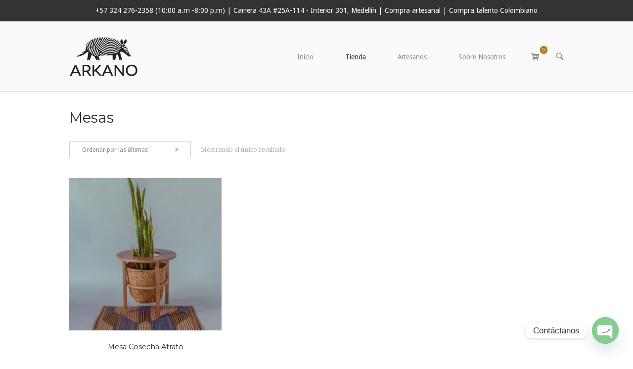

--- FILE ---
content_type: text/html; charset=UTF-8
request_url: https://arkano.co/productos-categoria/hogar/mobiliario-y-luminaria/mesas/
body_size: 15647
content:
<!DOCTYPE html>
<html lang="es-CO">
<head>
<meta charset="UTF-8">
<link rel="profile" href="http://gmpg.org/xfn/11">
<link rel="pingback" href="https://arkano.co/xmlrpc.php">

<meta name="viewport" content="width=device-width, initial-scale=1"><title>Mesas &#8211; Arkano</title>
<meta name='robots' content='max-image-preview:large' />

<!-- Google Tag Manager by PYS -->
    <script data-cfasync="false" data-pagespeed-no-defer>
	    window.dataLayerPYS = window.dataLayerPYS || [];
	</script>
<!-- End Google Tag Manager by PYS -->
<!-- Google Tag Manager by PYS -->
<script data-cfasync="false" data-pagespeed-no-defer>
	var pys_datalayer_name = "dataLayer";
	window.dataLayer = window.dataLayer || [];</script> 
<!-- End Google Tag Manager by PYS --><link rel='dns-prefetch' href='//fonts.googleapis.com' />
<link rel="alternate" type="application/rss+xml" title="Arkano &raquo; Feed" href="https://arkano.co/feed/" />
<link rel="alternate" type="application/rss+xml" title="Arkano &raquo; RSS de los comentarios" href="https://arkano.co/comments/feed/" />
<link rel="alternate" type="application/rss+xml" title="Arkano &raquo; Mesas Categoría Feed" href="https://arkano.co/productos-categoria/hogar/mobiliario-y-luminaria/mesas/feed/" />
<style id='wp-img-auto-sizes-contain-inline-css' type='text/css'>
img:is([sizes=auto i],[sizes^="auto," i]){contain-intrinsic-size:3000px 1500px}
/*# sourceURL=wp-img-auto-sizes-contain-inline-css */
</style>
<style id='wp-emoji-styles-inline-css' type='text/css'>

	img.wp-smiley, img.emoji {
		display: inline !important;
		border: none !important;
		box-shadow: none !important;
		height: 1em !important;
		width: 1em !important;
		margin: 0 0.07em !important;
		vertical-align: -0.1em !important;
		background: none !important;
		padding: 0 !important;
	}
/*# sourceURL=wp-emoji-styles-inline-css */
</style>
<style id='wp-block-library-inline-css' type='text/css'>
:root{--wp-block-synced-color:#7a00df;--wp-block-synced-color--rgb:122,0,223;--wp-bound-block-color:var(--wp-block-synced-color);--wp-editor-canvas-background:#ddd;--wp-admin-theme-color:#007cba;--wp-admin-theme-color--rgb:0,124,186;--wp-admin-theme-color-darker-10:#006ba1;--wp-admin-theme-color-darker-10--rgb:0,107,160.5;--wp-admin-theme-color-darker-20:#005a87;--wp-admin-theme-color-darker-20--rgb:0,90,135;--wp-admin-border-width-focus:2px}@media (min-resolution:192dpi){:root{--wp-admin-border-width-focus:1.5px}}.wp-element-button{cursor:pointer}:root .has-very-light-gray-background-color{background-color:#eee}:root .has-very-dark-gray-background-color{background-color:#313131}:root .has-very-light-gray-color{color:#eee}:root .has-very-dark-gray-color{color:#313131}:root .has-vivid-green-cyan-to-vivid-cyan-blue-gradient-background{background:linear-gradient(135deg,#00d084,#0693e3)}:root .has-purple-crush-gradient-background{background:linear-gradient(135deg,#34e2e4,#4721fb 50%,#ab1dfe)}:root .has-hazy-dawn-gradient-background{background:linear-gradient(135deg,#faaca8,#dad0ec)}:root .has-subdued-olive-gradient-background{background:linear-gradient(135deg,#fafae1,#67a671)}:root .has-atomic-cream-gradient-background{background:linear-gradient(135deg,#fdd79a,#004a59)}:root .has-nightshade-gradient-background{background:linear-gradient(135deg,#330968,#31cdcf)}:root .has-midnight-gradient-background{background:linear-gradient(135deg,#020381,#2874fc)}:root{--wp--preset--font-size--normal:16px;--wp--preset--font-size--huge:42px}.has-regular-font-size{font-size:1em}.has-larger-font-size{font-size:2.625em}.has-normal-font-size{font-size:var(--wp--preset--font-size--normal)}.has-huge-font-size{font-size:var(--wp--preset--font-size--huge)}.has-text-align-center{text-align:center}.has-text-align-left{text-align:left}.has-text-align-right{text-align:right}.has-fit-text{white-space:nowrap!important}#end-resizable-editor-section{display:none}.aligncenter{clear:both}.items-justified-left{justify-content:flex-start}.items-justified-center{justify-content:center}.items-justified-right{justify-content:flex-end}.items-justified-space-between{justify-content:space-between}.screen-reader-text{border:0;clip-path:inset(50%);height:1px;margin:-1px;overflow:hidden;padding:0;position:absolute;width:1px;word-wrap:normal!important}.screen-reader-text:focus{background-color:#ddd;clip-path:none;color:#444;display:block;font-size:1em;height:auto;left:5px;line-height:normal;padding:15px 23px 14px;text-decoration:none;top:5px;width:auto;z-index:100000}html :where(.has-border-color){border-style:solid}html :where([style*=border-top-color]){border-top-style:solid}html :where([style*=border-right-color]){border-right-style:solid}html :where([style*=border-bottom-color]){border-bottom-style:solid}html :where([style*=border-left-color]){border-left-style:solid}html :where([style*=border-width]){border-style:solid}html :where([style*=border-top-width]){border-top-style:solid}html :where([style*=border-right-width]){border-right-style:solid}html :where([style*=border-bottom-width]){border-bottom-style:solid}html :where([style*=border-left-width]){border-left-style:solid}html :where(img[class*=wp-image-]){height:auto;max-width:100%}:where(figure){margin:0 0 1em}html :where(.is-position-sticky){--wp-admin--admin-bar--position-offset:var(--wp-admin--admin-bar--height,0px)}@media screen and (max-width:600px){html :where(.is-position-sticky){--wp-admin--admin-bar--position-offset:0px}}

/*# sourceURL=wp-block-library-inline-css */
</style><link rel='stylesheet' id='wc-blocks-style-css' href='https://arkano.co/wp-content/plugins/woocommerce/assets/client/blocks/wc-blocks.css?ver=wc-9.4.4' type='text/css' media='all' />
<style id='global-styles-inline-css' type='text/css'>
:root{--wp--preset--aspect-ratio--square: 1;--wp--preset--aspect-ratio--4-3: 4/3;--wp--preset--aspect-ratio--3-4: 3/4;--wp--preset--aspect-ratio--3-2: 3/2;--wp--preset--aspect-ratio--2-3: 2/3;--wp--preset--aspect-ratio--16-9: 16/9;--wp--preset--aspect-ratio--9-16: 9/16;--wp--preset--color--black: #000000;--wp--preset--color--cyan-bluish-gray: #abb8c3;--wp--preset--color--white: #ffffff;--wp--preset--color--pale-pink: #f78da7;--wp--preset--color--vivid-red: #cf2e2e;--wp--preset--color--luminous-vivid-orange: #ff6900;--wp--preset--color--luminous-vivid-amber: #fcb900;--wp--preset--color--light-green-cyan: #7bdcb5;--wp--preset--color--vivid-green-cyan: #00d084;--wp--preset--color--pale-cyan-blue: #8ed1fc;--wp--preset--color--vivid-cyan-blue: #0693e3;--wp--preset--color--vivid-purple: #9b51e0;--wp--preset--gradient--vivid-cyan-blue-to-vivid-purple: linear-gradient(135deg,rgb(6,147,227) 0%,rgb(155,81,224) 100%);--wp--preset--gradient--light-green-cyan-to-vivid-green-cyan: linear-gradient(135deg,rgb(122,220,180) 0%,rgb(0,208,130) 100%);--wp--preset--gradient--luminous-vivid-amber-to-luminous-vivid-orange: linear-gradient(135deg,rgb(252,185,0) 0%,rgb(255,105,0) 100%);--wp--preset--gradient--luminous-vivid-orange-to-vivid-red: linear-gradient(135deg,rgb(255,105,0) 0%,rgb(207,46,46) 100%);--wp--preset--gradient--very-light-gray-to-cyan-bluish-gray: linear-gradient(135deg,rgb(238,238,238) 0%,rgb(169,184,195) 100%);--wp--preset--gradient--cool-to-warm-spectrum: linear-gradient(135deg,rgb(74,234,220) 0%,rgb(151,120,209) 20%,rgb(207,42,186) 40%,rgb(238,44,130) 60%,rgb(251,105,98) 80%,rgb(254,248,76) 100%);--wp--preset--gradient--blush-light-purple: linear-gradient(135deg,rgb(255,206,236) 0%,rgb(152,150,240) 100%);--wp--preset--gradient--blush-bordeaux: linear-gradient(135deg,rgb(254,205,165) 0%,rgb(254,45,45) 50%,rgb(107,0,62) 100%);--wp--preset--gradient--luminous-dusk: linear-gradient(135deg,rgb(255,203,112) 0%,rgb(199,81,192) 50%,rgb(65,88,208) 100%);--wp--preset--gradient--pale-ocean: linear-gradient(135deg,rgb(255,245,203) 0%,rgb(182,227,212) 50%,rgb(51,167,181) 100%);--wp--preset--gradient--electric-grass: linear-gradient(135deg,rgb(202,248,128) 0%,rgb(113,206,126) 100%);--wp--preset--gradient--midnight: linear-gradient(135deg,rgb(2,3,129) 0%,rgb(40,116,252) 100%);--wp--preset--font-size--small: 13px;--wp--preset--font-size--medium: 20px;--wp--preset--font-size--large: 36px;--wp--preset--font-size--x-large: 42px;--wp--preset--font-family--inter: "Inter", sans-serif;--wp--preset--font-family--cardo: Cardo;--wp--preset--spacing--20: 0.44rem;--wp--preset--spacing--30: 0.67rem;--wp--preset--spacing--40: 1rem;--wp--preset--spacing--50: 1.5rem;--wp--preset--spacing--60: 2.25rem;--wp--preset--spacing--70: 3.38rem;--wp--preset--spacing--80: 5.06rem;--wp--preset--shadow--natural: 6px 6px 9px rgba(0, 0, 0, 0.2);--wp--preset--shadow--deep: 12px 12px 50px rgba(0, 0, 0, 0.4);--wp--preset--shadow--sharp: 6px 6px 0px rgba(0, 0, 0, 0.2);--wp--preset--shadow--outlined: 6px 6px 0px -3px rgb(255, 255, 255), 6px 6px rgb(0, 0, 0);--wp--preset--shadow--crisp: 6px 6px 0px rgb(0, 0, 0);}:where(.is-layout-flex){gap: 0.5em;}:where(.is-layout-grid){gap: 0.5em;}body .is-layout-flex{display: flex;}.is-layout-flex{flex-wrap: wrap;align-items: center;}.is-layout-flex > :is(*, div){margin: 0;}body .is-layout-grid{display: grid;}.is-layout-grid > :is(*, div){margin: 0;}:where(.wp-block-columns.is-layout-flex){gap: 2em;}:where(.wp-block-columns.is-layout-grid){gap: 2em;}:where(.wp-block-post-template.is-layout-flex){gap: 1.25em;}:where(.wp-block-post-template.is-layout-grid){gap: 1.25em;}.has-black-color{color: var(--wp--preset--color--black) !important;}.has-cyan-bluish-gray-color{color: var(--wp--preset--color--cyan-bluish-gray) !important;}.has-white-color{color: var(--wp--preset--color--white) !important;}.has-pale-pink-color{color: var(--wp--preset--color--pale-pink) !important;}.has-vivid-red-color{color: var(--wp--preset--color--vivid-red) !important;}.has-luminous-vivid-orange-color{color: var(--wp--preset--color--luminous-vivid-orange) !important;}.has-luminous-vivid-amber-color{color: var(--wp--preset--color--luminous-vivid-amber) !important;}.has-light-green-cyan-color{color: var(--wp--preset--color--light-green-cyan) !important;}.has-vivid-green-cyan-color{color: var(--wp--preset--color--vivid-green-cyan) !important;}.has-pale-cyan-blue-color{color: var(--wp--preset--color--pale-cyan-blue) !important;}.has-vivid-cyan-blue-color{color: var(--wp--preset--color--vivid-cyan-blue) !important;}.has-vivid-purple-color{color: var(--wp--preset--color--vivid-purple) !important;}.has-black-background-color{background-color: var(--wp--preset--color--black) !important;}.has-cyan-bluish-gray-background-color{background-color: var(--wp--preset--color--cyan-bluish-gray) !important;}.has-white-background-color{background-color: var(--wp--preset--color--white) !important;}.has-pale-pink-background-color{background-color: var(--wp--preset--color--pale-pink) !important;}.has-vivid-red-background-color{background-color: var(--wp--preset--color--vivid-red) !important;}.has-luminous-vivid-orange-background-color{background-color: var(--wp--preset--color--luminous-vivid-orange) !important;}.has-luminous-vivid-amber-background-color{background-color: var(--wp--preset--color--luminous-vivid-amber) !important;}.has-light-green-cyan-background-color{background-color: var(--wp--preset--color--light-green-cyan) !important;}.has-vivid-green-cyan-background-color{background-color: var(--wp--preset--color--vivid-green-cyan) !important;}.has-pale-cyan-blue-background-color{background-color: var(--wp--preset--color--pale-cyan-blue) !important;}.has-vivid-cyan-blue-background-color{background-color: var(--wp--preset--color--vivid-cyan-blue) !important;}.has-vivid-purple-background-color{background-color: var(--wp--preset--color--vivid-purple) !important;}.has-black-border-color{border-color: var(--wp--preset--color--black) !important;}.has-cyan-bluish-gray-border-color{border-color: var(--wp--preset--color--cyan-bluish-gray) !important;}.has-white-border-color{border-color: var(--wp--preset--color--white) !important;}.has-pale-pink-border-color{border-color: var(--wp--preset--color--pale-pink) !important;}.has-vivid-red-border-color{border-color: var(--wp--preset--color--vivid-red) !important;}.has-luminous-vivid-orange-border-color{border-color: var(--wp--preset--color--luminous-vivid-orange) !important;}.has-luminous-vivid-amber-border-color{border-color: var(--wp--preset--color--luminous-vivid-amber) !important;}.has-light-green-cyan-border-color{border-color: var(--wp--preset--color--light-green-cyan) !important;}.has-vivid-green-cyan-border-color{border-color: var(--wp--preset--color--vivid-green-cyan) !important;}.has-pale-cyan-blue-border-color{border-color: var(--wp--preset--color--pale-cyan-blue) !important;}.has-vivid-cyan-blue-border-color{border-color: var(--wp--preset--color--vivid-cyan-blue) !important;}.has-vivid-purple-border-color{border-color: var(--wp--preset--color--vivid-purple) !important;}.has-vivid-cyan-blue-to-vivid-purple-gradient-background{background: var(--wp--preset--gradient--vivid-cyan-blue-to-vivid-purple) !important;}.has-light-green-cyan-to-vivid-green-cyan-gradient-background{background: var(--wp--preset--gradient--light-green-cyan-to-vivid-green-cyan) !important;}.has-luminous-vivid-amber-to-luminous-vivid-orange-gradient-background{background: var(--wp--preset--gradient--luminous-vivid-amber-to-luminous-vivid-orange) !important;}.has-luminous-vivid-orange-to-vivid-red-gradient-background{background: var(--wp--preset--gradient--luminous-vivid-orange-to-vivid-red) !important;}.has-very-light-gray-to-cyan-bluish-gray-gradient-background{background: var(--wp--preset--gradient--very-light-gray-to-cyan-bluish-gray) !important;}.has-cool-to-warm-spectrum-gradient-background{background: var(--wp--preset--gradient--cool-to-warm-spectrum) !important;}.has-blush-light-purple-gradient-background{background: var(--wp--preset--gradient--blush-light-purple) !important;}.has-blush-bordeaux-gradient-background{background: var(--wp--preset--gradient--blush-bordeaux) !important;}.has-luminous-dusk-gradient-background{background: var(--wp--preset--gradient--luminous-dusk) !important;}.has-pale-ocean-gradient-background{background: var(--wp--preset--gradient--pale-ocean) !important;}.has-electric-grass-gradient-background{background: var(--wp--preset--gradient--electric-grass) !important;}.has-midnight-gradient-background{background: var(--wp--preset--gradient--midnight) !important;}.has-small-font-size{font-size: var(--wp--preset--font-size--small) !important;}.has-medium-font-size{font-size: var(--wp--preset--font-size--medium) !important;}.has-large-font-size{font-size: var(--wp--preset--font-size--large) !important;}.has-x-large-font-size{font-size: var(--wp--preset--font-size--x-large) !important;}
/*# sourceURL=global-styles-inline-css */
</style>

<style id='classic-theme-styles-inline-css' type='text/css'>
/*! This file is auto-generated */
.wp-block-button__link{color:#fff;background-color:#32373c;border-radius:9999px;box-shadow:none;text-decoration:none;padding:calc(.667em + 2px) calc(1.333em + 2px);font-size:1.125em}.wp-block-file__button{background:#32373c;color:#fff;text-decoration:none}
/*# sourceURL=/wp-includes/css/classic-themes.min.css */
</style>
<link rel='stylesheet' id='chaty-front-css-css' href='https://arkano.co/wp-content/plugins/chaty/css/chaty-front.min.css?ver=3.3.11714955266' type='text/css' media='all' />
<link rel='stylesheet' id='contact-form-7-css' href='https://arkano.co/wp-content/plugins/contact-form-7/includes/css/styles.css?ver=6.0' type='text/css' media='all' />
<link rel='stylesheet' id='woocommerce-layout-css' href='https://arkano.co/wp-content/plugins/woocommerce/assets/css/woocommerce-layout.css?ver=9.4.4' type='text/css' media='all' />
<link rel='stylesheet' id='woocommerce-smallscreen-css' href='https://arkano.co/wp-content/plugins/woocommerce/assets/css/woocommerce-smallscreen.css?ver=9.4.4' type='text/css' media='only screen and (max-width: 768px)' />
<link rel='stylesheet' id='woocommerce-general-css' href='https://arkano.co/wp-content/plugins/woocommerce/assets/css/woocommerce.css?ver=9.4.4' type='text/css' media='all' />
<link rel='stylesheet' id='northern-woocommerce-css' href='https://arkano.co/wp-content/themes/siteorigin-north/woocommerce.min.css?ver=1.20.2' type='text/css' media='all' />
<style id='woocommerce-inline-inline-css' type='text/css'>
.woocommerce form .form-row .required { visibility: visible; }
/*# sourceURL=woocommerce-inline-inline-css */
</style>
<link rel='stylesheet' id='siteorigin-north-style-css' href='https://arkano.co/wp-content/themes/siteorigin-north/style.min.css?ver=1.20.2' type='text/css' media='all' />
<link rel='stylesheet' id='siteorigin-north-icons-css' href='https://arkano.co/wp-content/themes/siteorigin-north/css/north-icons.min.css?ver=1.20.2' type='text/css' media='all' />
<link rel='stylesheet' id='siteorigin-north-flexslider-css' href='https://arkano.co/wp-content/themes/siteorigin-north/css/flexslider.min.css?ver=6.9' type='text/css' media='all' />
<link rel='stylesheet' id='siteorigin-google-web-fonts-css' href='https://fonts.googleapis.com/css?family=Droid+Sans%3A400%2C700%7CMontserrat%3A400%7CDroid+Serif%3A400&#038;ver=6.9#038;subset&#038;display=block' type='text/css' media='all' />
<script type="text/javascript" src="https://arkano.co/wp-includes/js/jquery/jquery.min.js?ver=3.7.1" id="jquery-core-js"></script>
<script type="text/javascript" src="https://arkano.co/wp-includes/js/jquery/jquery-migrate.min.js?ver=3.4.1" id="jquery-migrate-js"></script>
<script type="text/javascript" src="https://arkano.co/wp-content/plugins/woocommerce/assets/js/jquery-blockui/jquery.blockUI.min.js?ver=2.7.0-wc.9.4.4" id="jquery-blockui-js" defer="defer" data-wp-strategy="defer"></script>
<script type="text/javascript" id="wc-add-to-cart-js-extra">
/* <![CDATA[ */
var wc_add_to_cart_params = {"ajax_url":"/wp-admin/admin-ajax.php","wc_ajax_url":"/?wc-ajax=%%endpoint%%","i18n_view_cart":"Ver carrito","cart_url":"https://arkano.co/carrito/","is_cart":"","cart_redirect_after_add":"no"};
//# sourceURL=wc-add-to-cart-js-extra
/* ]]> */
</script>
<script type="text/javascript" src="https://arkano.co/wp-content/plugins/woocommerce/assets/js/frontend/add-to-cart.min.js?ver=9.4.4" id="wc-add-to-cart-js" defer="defer" data-wp-strategy="defer"></script>
<script type="text/javascript" src="https://arkano.co/wp-content/plugins/woocommerce/assets/js/js-cookie/js.cookie.min.js?ver=2.1.4-wc.9.4.4" id="js-cookie-js" defer="defer" data-wp-strategy="defer"></script>
<script type="text/javascript" id="woocommerce-js-extra">
/* <![CDATA[ */
var woocommerce_params = {"ajax_url":"/wp-admin/admin-ajax.php","wc_ajax_url":"/?wc-ajax=%%endpoint%%"};
//# sourceURL=woocommerce-js-extra
/* ]]> */
</script>
<script type="text/javascript" src="https://arkano.co/wp-content/plugins/woocommerce/assets/js/frontend/woocommerce.min.js?ver=9.4.4" id="woocommerce-js" defer="defer" data-wp-strategy="defer"></script>
<script type="text/javascript" id="siteorigin-north-woocommerce-js-extra">
/* <![CDATA[ */
var so_ajax = {"ajaxurl":"https://arkano.co/wp-admin/admin-ajax.php"};
//# sourceURL=siteorigin-north-woocommerce-js-extra
/* ]]> */
</script>
<script type="text/javascript" src="https://arkano.co/wp-content/themes/siteorigin-north/js/woocommerce.js?ver=1.20.2" id="siteorigin-north-woocommerce-js"></script>
<link rel="https://api.w.org/" href="https://arkano.co/wp-json/" /><link rel="alternate" title="JSON" type="application/json" href="https://arkano.co/wp-json/wp/v2/product_cat/527" /><link rel="EditURI" type="application/rsd+xml" title="RSD" href="https://arkano.co/xmlrpc.php?rsd" />
<meta name="generator" content="WordPress 6.9" />
<meta name="generator" content="WooCommerce 9.4.4" />
        <script type="text/javascript">
            (function () {
                window.lsow_fs = {can_use_premium_code: false};
            })();
        </script>
        	<noscript><style>.woocommerce-product-gallery{ opacity: 1 !important; }</style></noscript>
					<style type="text/css" id="siteorigin-north-settings-custom" data-siteorigin-settings="true">
					blockquote { color: #b2791e; } #page ::-moz-selection { background-color: #b2791e; } #page ::selection { background-color: #b2791e; }  button:hover,button:active,button:focus,input[type=button]:hover,input[type=button]:active,input[type=button]:focus,input[type=reset]:hover,input[type=reset]:active,input[type=reset]:focus,input[type=submit]:hover,input[type=submit]:active,input[type=submit]:focus { background: #392f26; border-color: #392f26; }      a { color: #b2791e; } a:hover,a:focus { color: #392f26; }                            .tagcloud a:hover { background: #392f26; }             #topbar { background: #333333; }      #colophon.footer-active-sidebar { border-top: 0px solid #d4d4d4; } #colophon a { color: #b2791e; } #colophon a:hover { color: #392f26; } #colophon .widgets .widget-wrapper { border-right: 0px solid #d4d4d4; }   @media (max-width: 640px) { body.responsive #colophon .widgets .widget-wrapper { border-bottom: 0px solid #d4d4d4; } } #colophon .site-info { border-top: 0px solid #d4d4d4; }    .entry-meta li.hovering,.entry-meta li.hovering a,.entry-meta li.hovering .meta-icon { color: #392f26; }  .breadcrumbs a:hover { color: #392f26; }   .tags-list a:hover { background: #392f26; }   .more-link:hover { background: #b2791e; border-color: #b2791e; }      .post-pagination a:hover { color: #392f26; }      .comment-list li.comment .comment-reply-link:hover { background: #392f26; }     #commentform .form-submit input:hover { background: #392f26; border-color: #392f26; }         .woocommerce ul.products li.product .price { color: #b2791e; }  .woocommerce button.button.alt:hover,.woocommerce #review_form #respond .form-submit input:hover,.woocommerce .woocommerce-message .button:hover,.woocommerce .products .button:hover { background: #392f26; border-color: #392f26; } .woocommerce .woocommerce-message { border-top-color: #b2791e; } .woocommerce.single #content div.product p.price { color: #b2791e; }   .woocommerce.single #content div.product .woocommerce-tabs .tabs li.active { background: #b2791e; border-color: #b2791e; }    .woocommerce .button.wc-backward:hover { background: #392f26; border-color: #392f26; } .woocommerce table.shop_table td.product-price,.woocommerce table.shop_table td.product-subtotal { color: #b2791e; } .woocommerce table.shop_table .remove:hover { background-color: #392f26; } .woocommerce table.shop_table .cart_totals .amount { color: #b2791e; }  .woocommerce table.shop_table .button.checkout-button, .woocommerce .so-panel .wc-proceed-to-checkout .checkout-button.button { background: #b2791e; border: 1px solid #b2791e; } .woocommerce table.shop_table .button:hover { background: #392f26; border-color: #392f26; }    .main-navigation .shopping-cart:hover .north-icon-cart { background: #392f26; } .main-navigation .shopping-cart:hover .shopping-cart-count { background: #392f26 padding-box; } .main-navigation .shopping-cart .shopping-cart-count { background: #b2791e; }  .widget_shopping_cart .widget_shopping_cart_content .cart_list .mini_cart_item .quantity { color: #b2791e; } .widget_shopping_cart .widget_shopping_cart_content .cart_list .mini_cart_item .remove:hover { color: #392f26 !important; }   .widget_shopping_cart .widget_shopping_cart_content .buttons a.checkout { background: #b2791e; border: 1px solid #b2791e; } .widget_shopping_cart .widget_shopping_cart_content .buttons a:hover { background: #392f26; border-color: #392f26; }  .woocommerce form.login .button { background: #b2791e; border: 1px solid #b2791e; } .woocommerce form.login .button:hover { background: #392f26; border-color: #392f26; }  .woocommerce form.checkout_coupon .button:hover { background: #392f26; border-color: #392f26; } .woocommerce form.woocommerce-checkout .order-details table.shop_table .product-total .amount { color: #b2791e; } .woocommerce form.woocommerce-checkout .order-details table.shop_table .cart-subtotal td .amount { color: #b2791e; } .woocommerce form.woocommerce-checkout .order-details table.shop_table .order-total td .amount { color: #b2791e; } .woocommerce form.woocommerce-checkout .order-details #payment input.button { background: #b2791e; border: 1px solid #b2791e; } .woocommerce form.woocommerce-checkout .order-details #payment input.button:hover { background: #392f26; border-color: #392f26; } .widget_price_filter .ui-slider { background-color: #b2791e; } .widget_price_filter .ui-slider .ui-slider-range,.widget_price_filter .ui-slider .ui-slider-handle { background-color: #392f26; }  .widget_price_filter .price_slider_amount .button:hover { background: #392f26; border-color: #392f26; } .woocommerce .widget-area .widget_layered_nav ul li.chosen a { background: #b2791e; } .woocommerce .widget-area .widget_layered_nav ul li.chosen a:hover { background: #392f26; } .woocommerce .widget-area .widget_layered_nav_filters ul li.chosen a { background: #b2791e; } .woocommerce .widget-area .widget_layered_nav_filters ul li.chosen a:hover { background: #392f26; } .woocommerce #quick-view-container .product-content-wrapper .product-info-wrapper .price { color: #b2791e; } #topbar .demo_store { background: #b2791e; }@media screen and (max-width: 600px) { body.responsive .main-navigation #mobile-menu-button { display: inline-block; } body.responsive .main-navigation ul { display: none; } body.responsive .main-navigation .north-search-icon { display: none; } .main-navigation #mobile-menu-button { display: none; } .main-navigation ul { display: inline-block; } .main-navigation .north-search-icon { display: inline-block; } } @media screen and (min-width: 601px) { body.responsive #mobile-navigation { display: none !important; } }				</style>
				<style class='wp-fonts-local' type='text/css'>
@font-face{font-family:Inter;font-style:normal;font-weight:300 900;font-display:fallback;src:url('https://arkano.co/wp-content/plugins/woocommerce/assets/fonts/Inter-VariableFont_slnt,wght.woff2') format('woff2');font-stretch:normal;}
@font-face{font-family:Cardo;font-style:normal;font-weight:400;font-display:fallback;src:url('https://arkano.co/wp-content/plugins/woocommerce/assets/fonts/cardo_normal_400.woff2') format('woff2');}
</style>
<link rel="icon" href="https://arkano.co/wp-content/uploads/2022/10/cropped-Favicon-32x32.png" sizes="32x32" />
<link rel="icon" href="https://arkano.co/wp-content/uploads/2022/10/cropped-Favicon-192x192.png" sizes="192x192" />
<link rel="apple-touch-icon" href="https://arkano.co/wp-content/uploads/2022/10/cropped-Favicon-180x180.png" />
<meta name="msapplication-TileImage" content="https://arkano.co/wp-content/uploads/2022/10/cropped-Favicon-270x270.png" />
		<style type="text/css" id="wp-custom-css">
			/* Ocultar Captcha */
.grecaptcha-badge {
	display: none !important;
}		</style>
		<link rel='stylesheet' id='so-css-siteorigin-north-css' href='https://arkano.co/wp-content/uploads/so-css/so-css-siteorigin-north.css?ver=1718460639' type='text/css' media='all' />
</head>

<body class="archive tax-product_cat term-mesas term-527 wp-theme-siteorigin-north theme-siteorigin-north woocommerce woocommerce-page woocommerce-no-js group-blog no-js css3-animations responsive page-layout-default page-layout-menu-default sticky-menu active-wc-sidebar wc-sidebar-none wc-columns-3">

<div id="page" class="hfeed site">
	<a class="skip-link screen-reader-text" href="#content">Saltar al contenido</a>

			<div id="topbar">
						<div id="topbar-widgets" class="container">
								<div class="widgets widgets-1" aria-label="Barra lateral de la barra superior">
					<aside id="block-9" class="widget widget_block"><span style="display: flex; justify-content: center; color: white;">+57 324 276-2358 (10:00 a.m -8:00 p.m) | Carrera 43A #25A-114 - Interior 301, Medellín | Compra artesanal | Compra talento Colombiano</span></aside>				</div>
			</div><!-- #topbar-widgets -->
		</div><!-- #topbar -->
	
			<header id="masthead" class="site-header layout-default sticky-menu" data-scale-logo="true" >
			<div class="container">

				<div class="container-inner">

					<div class="site-branding">
						<a href="https://arkano.co/" rel="home">
			<span class="screen-reader-text">Inicio</span><img width="139" height="80" src="https://arkano.co/wp-content/uploads/2024/05/logo_arkano_col_full_139x80.png" class="custom-logo" alt="" decoding="async" srcset="https://arkano.co/wp-content/uploads/2024/05/logo_arkano_col_full_139x80.png 1x,https://arkano.co/wp-content/uploads/2024/05/logo_arkano_col_full_279x160.png 2x" sizes="(max-width: 139px) 100vw, 139px" loading="eager" /></a>											</div><!-- .site-branding -->

					<nav id="site-navigation" class="main-navigation">

						
							
								
									<a href="#menu" id="mobile-menu-button">
														<div class="icon-menu">
					<span></span>
					<span></span>
					<span></span>
				</div>
																								Menú											<span class="screen-reader-text">Menú</span>
																			</a>

								<div class="menu-main-menu-container"><ul id="primary-menu" class="menu"><li id="menu-item-1030502" class="menu-item menu-item-type-post_type menu-item-object-page menu-item-home menu-item-1030502"><a href="https://arkano.co/">Inicio</a></li>
<li id="menu-item-1018933" class="menu-item menu-item-type-post_type menu-item-object-page current-menu-ancestor current_page_ancestor menu-item-has-children menu-item-1018933"><a href="https://arkano.co/tienda/">Tienda</a>
<ul class="sub-menu">
	<li id="menu-item-1018957" class="menu-item menu-item-type-custom menu-item-object-custom current-menu-ancestor menu-item-has-children menu-item-1018957"><a href="https://arkano.co/productos-categoria/hogar/">Hogar</a>
	<ul class="sub-menu">
		<li id="menu-item-1018961" class="menu-item menu-item-type-custom menu-item-object-custom menu-item-has-children menu-item-1018961"><a href="https://arkano.co/productos-categoria/hogar/accesorios-decoracion/">Accesorios/Decoración</a>
		<ul class="sub-menu">
			<li id="menu-item-1019030" class="menu-item menu-item-type-custom menu-item-object-custom menu-item-1019030"><a href="https://arkano.co/productos-categoria/hogar/accesorios-decoracion/mascaras-y-esculturas/">Máscaras y esculturas</a></li>
			<li id="menu-item-1019031" class="menu-item menu-item-type-custom menu-item-object-custom menu-item-1019031"><a href="https://arkano.co/productos-categoria/hogar/accesorios-decoracion/canastos-y-macetas/">Canastos y macetas</a></li>
			<li id="menu-item-1019032" class="menu-item menu-item-type-custom menu-item-object-custom menu-item-1019032"><a href="https://arkano.co/productos-categoria/hogar/accesorios-decoracion/jarrones-y-bandejas/">Jarrones y bandejas</a></li>
			<li id="menu-item-1019033" class="menu-item menu-item-type-custom menu-item-object-custom menu-item-1019033"><a href="https://arkano.co/productos-categoria/hogar/accesorios-decoracion/tapetes-y-esteras/">Tapetes y esteras</a></li>
			<li id="menu-item-1019034" class="menu-item menu-item-type-custom menu-item-object-custom menu-item-1019034"><a href="https://arkano.co/productos-categoria/hogar/accesorios-decoracion/cojines/">Cojines</a></li>
			<li id="menu-item-1019035" class="menu-item menu-item-type-custom menu-item-object-custom menu-item-1019035"><a href="https://arkano.co/productos-categoria/hogar/accesorios-decoracion/espejos/">Espejos</a></li>
			<li id="menu-item-1019036" class="menu-item menu-item-type-custom menu-item-object-custom menu-item-1019036"><a href="https://arkano.co/productos-categoria/hogar/accesorios-decoracion/instrumentos/">Instrumentos</a></li>
		</ul>
</li>
		<li id="menu-item-1018962" class="menu-item menu-item-type-custom menu-item-object-custom menu-item-has-children menu-item-1018962"><a href="https://arkano.co/productos-categoria/hogar/cocina-y-comedor/">Cocina y comedor</a>
		<ul class="sub-menu">
			<li id="menu-item-1019037" class="menu-item menu-item-type-custom menu-item-object-custom menu-item-1019037"><a href="https://arkano.co/productos-categoria/hogar/cocina-y-comedor/individuales-y-posavasos/">Individuales y posavasos</a></li>
			<li id="menu-item-1019038" class="menu-item menu-item-type-custom menu-item-object-custom menu-item-1019038"><a href="https://arkano.co/productos-categoria/hogar/cocina-y-comedor/vajillas-y-ollas/">Vajillas y ollas</a></li>
			<li id="menu-item-1019039" class="menu-item menu-item-type-custom menu-item-object-custom menu-item-1019039"><a href="https://arkano.co/productos-categoria/hogar/cocina-y-comedor/centro-de-mesa/">Centro de Mesa</a></li>
			<li id="menu-item-1019040" class="menu-item menu-item-type-custom menu-item-object-custom menu-item-1019040"><a href="https://arkano.co/productos-categoria/hogar/cocina-y-comedor/accesorios/">Accesorios</a></li>
		</ul>
</li>
		<li id="menu-item-1018963" class="menu-item menu-item-type-custom menu-item-object-custom current-menu-ancestor current-menu-parent menu-item-has-children menu-item-1018963"><a href="https://arkano.co/productos-categoria/hogar/mobiliario-y-luminaria/">Mobiliario y Luminaria</a>
		<ul class="sub-menu">
			<li id="menu-item-1019634" class="menu-item menu-item-type-custom menu-item-object-custom menu-item-1019634"><a href="https://arkano.co/productos-categoria/hogar/mobiliario-y-luminaria/hamacas/">Hamacas</a></li>
			<li id="menu-item-1019041" class="menu-item menu-item-type-custom menu-item-object-custom current-menu-item menu-item-1019041"><a href="https://arkano.co/productos-categoria/hogar/mobiliario-y-luminaria/mesas/" aria-current="page">Mesas</a></li>
			<li id="menu-item-1019042" class="menu-item menu-item-type-custom menu-item-object-custom menu-item-1019042"><a href="https://arkano.co/productos-categoria/hogar/mobiliario-y-luminaria/sillas-y-bancos/">Sillas y bancos</a></li>
			<li id="menu-item-1019043" class="menu-item menu-item-type-custom menu-item-object-custom menu-item-1019043"><a href="http://arkano.co/productos-categoria/hogar/mobiliario-y-luminaria/lamparas-y-percheros/">Lámparas y percheros</a></li>
		</ul>
</li>
	</ul>
</li>
	<li id="menu-item-1018958" class="menu-item menu-item-type-custom menu-item-object-custom menu-item-has-children menu-item-1018958"><a href="https://arkano.co/productos-categoria/vestuario/">Vestuario</a>
	<ul class="sub-menu">
		<li id="menu-item-1018965" class="menu-item menu-item-type-custom menu-item-object-custom menu-item-1018965"><a href="https://arkano.co/productos-categoria/vestuario/ruanas-y-ponchos/">Ruanas y ponchos</a></li>
		<li id="menu-item-1019044" class="menu-item menu-item-type-custom menu-item-object-custom menu-item-1019044"><a href="https://arkano.co/productos-categoria/vestuario/pantalones-y-tops/">Pantalones y tops</a></li>
		<li id="menu-item-1018966" class="menu-item menu-item-type-custom menu-item-object-custom menu-item-1018966"><a href="https://arkano.co/productos-categoria/vestuario/sombreros/">Sombreros</a></li>
		<li id="menu-item-1018967" class="menu-item menu-item-type-custom menu-item-object-custom menu-item-1018967"><a href="https://arkano.co/productos-categoria/vestuario/bolsos/">Bolsos</a></li>
		<li id="menu-item-1018959" class="menu-item menu-item-type-custom menu-item-object-custom menu-item-has-children menu-item-1018959"><a href="https://arkano.co/productos-categoria/vestuario/joyas/">Joyas</a>
		<ul class="sub-menu">
			<li id="menu-item-1018968" class="menu-item menu-item-type-custom menu-item-object-custom menu-item-1018968"><a href="https://arkano.co/productos-categoria/vestuario/joyas/aretes/">Aretes</a></li>
			<li id="menu-item-1018969" class="menu-item menu-item-type-custom menu-item-object-custom menu-item-1018969"><a href="https://arkano.co/productos-categoria/vestuario/joyas/collares/">Collares</a></li>
			<li id="menu-item-1018970" class="menu-item menu-item-type-custom menu-item-object-custom menu-item-1018970"><a href="https://arkano.co/productos-categoria/vestuario/joyas/anillos/">Anillos</a></li>
			<li id="menu-item-1018971" class="menu-item menu-item-type-custom menu-item-object-custom menu-item-1018971"><a href="https://arkano.co/productos-categoria/vestuario/joyas/brazaletes/">Brazaletes</a></li>
		</ul>
</li>
	</ul>
</li>
	<li id="menu-item-1018960" class="menu-item menu-item-type-custom menu-item-object-custom menu-item-has-children menu-item-1018960"><a href="https://arkano.co/productos-categoria/regalo-souvenir/">Regalo/Souvenir</a>
	<ul class="sub-menu">
		<li id="menu-item-1019597" class="menu-item menu-item-type-custom menu-item-object-custom menu-item-1019597"><a href="https://arkano.co/productos-categoria/regalo-souvenir/abanicos/">Abanicos</a></li>
		<li id="menu-item-1018972" class="menu-item menu-item-type-custom menu-item-object-custom menu-item-1018972"><a href="https://arkano.co/productos-categoria/regalo-souvenir/imanes/">Imanes</a></li>
		<li id="menu-item-1018973" class="menu-item menu-item-type-custom menu-item-object-custom menu-item-1018973"><a href="https://arkano.co/productos-categoria/regalo-souvenir/pines/">Pines</a></li>
		<li id="menu-item-1018974" class="menu-item menu-item-type-custom menu-item-object-custom menu-item-1018974"><a href="https://arkano.co/productos-categoria/regalo-souvenir/tote-bags/">Tote bags</a></li>
		<li id="menu-item-1018975" class="menu-item menu-item-type-custom menu-item-object-custom menu-item-1018975"><a href="https://arkano.co/productos-categoria/regalo-souvenir/mapas/">Mapas</a></li>
		<li id="menu-item-1018976" class="menu-item menu-item-type-custom menu-item-object-custom menu-item-1018976"><a href="https://arkano.co/productos-categoria/regalo-souvenir/panoletas/">Pañoletas</a></li>
	</ul>
</li>
	<li id="menu-item-1019013" class="menu-item menu-item-type-custom menu-item-object-custom menu-item-has-children menu-item-1019013"><a href="https://arkano.co/productos-categoria/diseno-artesanal/">Diseño Artesanal</a>
	<ul class="sub-menu">
		<li id="menu-item-1019352" class="menu-item menu-item-type-custom menu-item-object-custom menu-item-1019352"><a href="https://arkano.co/productos-categoria/diseno-artesanal/camino-a-la-puria/">Camino a la Puria</a></li>
	</ul>
</li>
</ul>
</li>
<li id="menu-item-1031119" class="menu-item menu-item-type-post_type menu-item-object-page menu-item-1031119"><a href="https://arkano.co/artesanos/">Artesanos</a></li>
<li id="menu-item-1018977" class="menu-item menu-item-type-custom menu-item-object-custom menu-item-has-children menu-item-1018977"><a href="#">Sobre Nosotros</a>
<ul class="sub-menu">
	<li id="menu-item-1018924" class="menu-item menu-item-type-post_type menu-item-object-page menu-item-1018924"><a href="https://arkano.co/blog/">Blog</a></li>
	<li id="menu-item-1018927" class="menu-item menu-item-type-post_type menu-item-object-page menu-item-1018927"><a href="https://arkano.co/contacto/">Contacto</a></li>
	<li id="menu-item-1018931" class="menu-item menu-item-type-post_type menu-item-object-page menu-item-1018931"><a href="https://arkano.co/nosotros/">Nosotros</a></li>
</ul>
</li>
</ul></div>									<ul class="shopping-cart">
										<li>
											<a class="shopping-cart-link" href="https://arkano.co/carrito/">
												<span class="screen-reader-text">Ver carrito de la compra</span>
												<span class="north-icon-cart"></span>
												<span class="shopping-cart-text"> Ver carrito </span>
												<span class="shopping-cart-count">0</span>
											</a>
											<ul class="shopping-cart-dropdown" id="cart-drop">
												<div class="widget woocommerce widget_shopping_cart"><div class="widget_shopping_cart_content"></div></div>											</ul>
										</li>
									</ul>
									
															<button class="north-search-icon">
									<label class="screen-reader-text">Abrir barra de búsqueda</label>
													<svg version="1.1" class="svg-icon-search" xmlns="http://www.w3.org/2000/svg" xmlns:xlink="http://www.w3.org/1999/xlink" width="32" height="32" viewBox="0 0 32 32">
					<path d="M20.943 4.619c-4.5-4.5-11.822-4.5-16.321 0-4.498 4.5-4.498 11.822 0 16.319 4.007 4.006 10.247 4.435 14.743 1.308 0.095 0.447 0.312 0.875 0.659 1.222l6.553 6.55c0.953 0.955 2.496 0.955 3.447 0 0.953-0.951 0.953-2.495 0-3.447l-6.553-6.551c-0.347-0.349-0.774-0.565-1.222-0.658 3.13-4.495 2.7-10.734-1.307-14.743zM18.874 18.871c-3.359 3.357-8.825 3.357-12.183 0-3.357-3.359-3.357-8.825 0-12.184 3.358-3.359 8.825-3.359 12.183 0s3.359 8.825 0 12.184z"></path>
				</svg>
											</button>
							
						
						
					</nav><!-- #site-navigation -->

				</div><!-- .container-inner -->

			</div><!-- .container -->

							<div id="header-search">
					<div class="container">
						<label for='s' class='screen-reader-text'>Buscar:</label>
						<form method="get" class="search-form" action="https://arkano.co/">
	<input type="search" name="s" aria-label="Buscar" placeholder="Búsquedas" value="" />
	<button type="submit" aria-label="Búsquedas">
						<svg version="1.1" class="svg-icon-search" xmlns="http://www.w3.org/2000/svg" xmlns:xlink="http://www.w3.org/1999/xlink" width="32" height="32" viewBox="0 0 32 32">
					<path d="M20.943 4.619c-4.5-4.5-11.822-4.5-16.321 0-4.498 4.5-4.498 11.822 0 16.319 4.007 4.006 10.247 4.435 14.743 1.308 0.095 0.447 0.312 0.875 0.659 1.222l6.553 6.55c0.953 0.955 2.496 0.955 3.447 0 0.953-0.951 0.953-2.495 0-3.447l-6.553-6.551c-0.347-0.349-0.774-0.565-1.222-0.658 3.13-4.495 2.7-10.734-1.307-14.743zM18.874 18.871c-3.359 3.357-8.825 3.357-12.183 0-3.357-3.359-3.357-8.825 0-12.184 3.358-3.359 8.825-3.359 12.183 0s3.359 8.825 0 12.184z"></path>
				</svg>
				</button>
</form>
						<a id="close-search">
							<span class="screen-reader-text">Cerrar barra de búsqueda</span>
											<svg version="1.1" class="svg-icon-close" xmlns="http://www.w3.org/2000/svg" xmlns:xlink="http://www.w3.org/1999/xlink" x="12px" y="12px"
					viewBox="0 0 24 24" style="enable-background:new 0 0 24 24;" xml:space="preserve">
					<path class="circle" d="M22.1,7.7c-0.6-1.4-1.4-2.5-2.3-3.5c-1-1-2.2-1.8-3.5-2.3C14.9,1.3,13.5,1,12,1S9.1,1.3,7.7,1.9
					C6.4,2.5,5.2,3.2,4.2,4.2c-1,1-1.8,2.2-2.3,3.5C1.3,9.1,1,10.5,1,12c0,1.5,0.3,2.9,0.9,4.3c0.6,1.4,1.4,2.5,2.3,3.5
					c1,1,2.2,1.8,3.5,2.3C9.1,22.7,10.5,23,12,23s2.9-0.3,4.3-0.9c1.4-0.6,2.5-1.4,3.5-2.3c1-1,1.8-2.2,2.3-3.5
					c0.6-1.4,0.9-2.8,0.9-4.3C23,10.5,22.7,9.1,22.1,7.7z M20.3,15.5c-0.5,1.1-1.1,2.1-1.9,2.9s-1.8,1.4-2.9,1.9
					C14.4,20.8,13.2,21,12,21s-2.4-0.2-3.5-0.7c-1.1-0.5-2.1-1.1-2.9-1.9s-1.4-1.8-1.9-2.9C3.2,14.4,3,13.2,3,12
					c0-1.2,0.2-2.4,0.7-3.5c0.5-1.1,1.1-2.1,1.9-2.9s1.8-1.4,2.9-1.9C9.6,3.2,10.8,3,12,3s2.4,0.2,3.5,0.7c1.1,0.5,2.1,1.1,2.9,1.9
					s1.4,1.8,1.9,2.9C20.8,9.6,21,10.8,21,12C21,13.2,20.8,14.4,20.3,15.5z"/>
					<path class="cross" d="M14.8,8.2c0.3,0,0.5,0.1,0.7,0.3c0.2,0.2,0.3,0.4,0.3,0.7s-0.1,0.5-0.3,0.7L13.4,12l2.1,2.1
					c0.2,0.2,0.3,0.4,0.3,0.7c0,0.3-0.1,0.5-0.3,0.7s-0.4,0.3-0.7,0.3c-0.3,0-0.5-0.1-0.7-0.3L12,13.4l-2.1,2.1
					c-0.2,0.2-0.4,0.3-0.7,0.3c-0.3,0-0.5-0.1-0.7-0.3s-0.3-0.4-0.3-0.7c0-0.3,0.1-0.5,0.3-0.7l2.1-2.1L8.5,9.9
					C8.3,9.7,8.2,9.4,8.2,9.2c0-0.3,0.1-0.5,0.3-0.7s0.4-0.3,0.7-0.3s0.5,0.1,0.7,0.3l2.1,2.1l2.1-2.1C14.3,8.3,14.6,8.2,14.8,8.2z"/>
				</svg>
									</a>
					</div>
				</div>
					</header><!-- #masthead -->
	
	
	<div id="content" class="site-content">

		<div class="container">

			
	<div id="primary" class="content-area">
		<main id="main" class="site-main" role="main">

			
				
			
				<h1 class="page-title">Mesas</h1>

			
			
			
				<div class="woocommerce-notices-wrapper"></div><form class="woocommerce-ordering" method="get">
	<select name="orderby" class="orderby" aria-label="Pedido de la tienda">
					<option value="popularity" >Ordenar por popularidad</option>
					<option value="date"  selected='selected'>Ordenar por las últimas</option>
					<option value="price" >Ordenar por precio: bajo a alto</option>
					<option value="price-desc" >Ordenar por precio: alto a bajo</option>
			</select>
	<input type="hidden" name="paged" value="1" />
	</form>
<p class="woocommerce-result-count" >
	Mostrando el único resultado</p>

				<ul class="products columns-3">

																					<li class="post product type-product post-7438 status-publish first instock product_cat-camino-a-la-puria product_cat-diseno-artesanal product_cat-hogar product_cat-mesas product_cat-mobiliario-y-luminaria product_cat-region-pacifico has-post-thumbnail taxable shipping-taxable purchasable product-type-simple">
	<a href="https://arkano.co/producto/mesa-cosecha-atrato/" class="woocommerce-LoopProduct-link woocommerce-loop-product__link"><img width="300" height="300" src="https://arkano.co/wp-content/uploads/2022/10/MG_8529-1-300x300.jpg" class="attachment-woocommerce_thumbnail size-woocommerce_thumbnail" alt="" decoding="async" fetchpriority="high" srcset="https://arkano.co/wp-content/uploads/2022/10/MG_8529-1-300x300.jpg 300w, https://arkano.co/wp-content/uploads/2022/10/MG_8529-1-100x100.jpg 100w, https://arkano.co/wp-content/uploads/2022/10/MG_8529-1-150x150.jpg 150w" sizes="(max-width: 300px) 100vw, 300px" /><h2 class="woocommerce-loop-product__title">Mesa Cosecha Atrato</h2>
	<span class="price"><span class="woocommerce-Price-amount amount"><bdi><span class="woocommerce-Price-currencySymbol">&#36;</span>2,000,000</bdi></span></span>
</a>	<div>
		<a rel="nofollow" href="?add-to-cart=7438" data-quantity="1" data-product_id="7438" data-product_sku="PURIA.4451" class="button product_type_simple add_to_cart_button ajax_add_to_cart"><span class="north-icon-cart" aria-hidden="true"></span> Añadir al carrito</a>	</div>
</li>
									
				</ul>

				
				
			
		</main><!-- #main -->
	</div><!-- #primary -->


		</div><!-- .container -->
	</div><!-- #content -->

	
	<footer id="colophon" class="site-footer unconstrained-footer footer-active-sidebar">

		
					<div class="container">

									<div class="widgets widget-area widgets-3" aria-label="Barra lateral del pie de página">
						<div class="widget-wrapper"><aside id="sow-editor-2" class="widget widget_sow-editor"><div
			
			class="so-widget-sow-editor so-widget-sow-editor-base"
			
		>
<div class="siteorigin-widget-tinymce textwidget">
	<p><a href="https://arkano.co"><img loading="lazy" decoding="async" class="alignnone size-full wp-image-1030439" src="https://arkano.co/wp-content/uploads/2024/05/logo_arkano_col_full_139x80.png" alt="" width="139" height="80" srcset="https://arkano.co/wp-content/uploads/2024/05/logo_arkano_col_full_139x80.png 139w, https://arkano.co/wp-content/uploads/2024/05/logo_arkano_col_full_139x80-18x10.png 18w" sizes="auto, (max-width: 139px) 100vw, 139px" /></a></p>
<p>Somos una apuesta por un estilo de vida consciente de nuestro entorno cultural y ecológico, que nos conecta con nuestras raíces y la madre tierra. Buscamos acercar las expresiones creativas de diversos autores de origen o sensibilidad rural.</p>
<h5>+57 324 276-2358</h5>
<h5><a href="mailto:ventas@arkano.co">ventas@arkano.co</a></h5>
</div>
</div></aside></div><div class="widget-wrapper"><aside id="sow-editor-3" class="widget widget_sow-editor"><div
			
			class="so-widget-sow-editor so-widget-sow-editor-base"
			
		>
<div class="siteorigin-widget-tinymce textwidget">
	<h4>Nuestras Tiendas</h4>
<p>Centro Comercial Oviedo<br />
Calle 6 Sur # 43A-15<br />
Medellín, Colombia<br />
10:00 a.m. – 8:00 p.m.</p>
<h4>Pagos Seguros</h4>
<h4><a href="https://arkano.co/wp-content/uploads/2024/05/pagos_procesados_por_epayco_260px_.png"><img loading="lazy" decoding="async" class="alignnone size-medium wp-image-1030595" src="https://arkano.co/wp-content/uploads/2024/05/pagos_procesados_por_epayco_260px_-300x81.png" alt="" width="300" height="81" srcset="https://arkano.co/wp-content/uploads/2024/05/pagos_procesados_por_epayco_260px_-300x81.png 300w, https://arkano.co/wp-content/uploads/2024/05/pagos_procesados_por_epayco_260px_.png 360w" sizes="auto, (max-width: 300px) 100vw, 300px" /></a></h4>
</div>
</div></aside></div><div class="widget-wrapper"><aside id="sow-editor-4" class="widget widget_sow-editor"><div
			
			class="so-widget-sow-editor so-widget-sow-editor-base"
			
		>
<div class="siteorigin-widget-tinymce textwidget">
	<h4>Servicio al Cliente</h4>
<p>Datos personales</p>
<p>Facturación electrónica</p>
<p><a href="https://arkano.co/politica-privacidad/">Políticas de privacidad</a></p>
<p>Términos y condiciones</p>
<p style="text-align: left;"><a href="https://www.instagram.com/arkano.col/"><img loading="lazy" decoding="async" src="https://arkano.co/wp-content/uploads/2024/05/003-instagram.png" alt="" width="30" height="30" /></a>   <a href="https://www.facebook.com/arkano.colombia"><img loading="lazy" decoding="async" src="https://arkano.co/wp-content/uploads/2024/05/001-facebook-1.png" alt="" width="30" height="30" /></a>   <a href="https://www.youtube.com/channel/UCHXq3Pxgb619LXcD1ChJ9nQ/featured"><img loading="lazy" decoding="async" src="https://arkano.co/wp-content/uploads/2024/05/002-youtube.png" alt="" width="30" height="30" /></a></p>
</div>
</div></aside></div>					</div>
					
			</div><!-- .container -->
		
		<div class="site-info">
			<div class="container">
					<span>Copyright © 2026 Arkano - Implodev</span>			</div>
		</div><!-- .site-info -->

		
	</footer><!-- #colophon -->
</div><!-- #page -->


<script type="speculationrules">
{"prefetch":[{"source":"document","where":{"and":[{"href_matches":"/*"},{"not":{"href_matches":["/wp-*.php","/wp-admin/*","/wp-content/uploads/*","/wp-content/*","/wp-content/plugins/*","/wp-content/themes/siteorigin-north/*","/*\\?(.+)"]}},{"not":{"selector_matches":"a[rel~=\"nofollow\"]"}},{"not":{"selector_matches":".no-prefetch, .no-prefetch a"}}]},"eagerness":"conservative"}]}
</script>
<div id='pys_ajax_events'></div>        <script>
            var node = document.getElementsByClassName('woocommerce-message')[0];
            if(node && document.getElementById('pys_late_event')) {
                var messageText = node.textContent.trim();
                if(!messageText) {
                    node.style.display = 'none';
                }
            }
        </script>
        	<script type='text/javascript'>
		(function () {
			var c = document.body.className;
			c = c.replace(/woocommerce-no-js/, 'woocommerce-js');
			document.body.className = c;
		})();
	</script>
	<script type="text/javascript" id="chaty-front-end-js-extra">
/* <![CDATA[ */
var chaty_settings = {"ajax_url":"https://arkano.co/wp-admin/admin-ajax.php","analytics":"0","capture_analytics":"1","token":"73a5f90ded","chaty_widgets":[{"id":0,"identifier":0,"settings":{"cta_type":"simple-view","cta_body":"","cta_head":"","cta_head_bg_color":"","cta_head_text_color":"","show_close_button":1,"position":"right","custom_position":1,"bottom_spacing":"25","side_spacing":"25","icon_view":"vertical","default_state":"click","cta_text":"Cont\u00e1ctanos","cta_text_color":"#333333","cta_bg_color":"rgb(255, 255, 255)","show_cta":"first_click","is_pending_mesg_enabled":"off","pending_mesg_count":"1","pending_mesg_count_color":"#ffffff","pending_mesg_count_bgcolor":"#dd0000","widget_icon":"chat-smile","widget_icon_url":"","font_family":"-apple-system,BlinkMacSystemFont,Segoe UI,Roboto,Oxygen-Sans,Ubuntu,Cantarell,Helvetica Neue,sans-serif","widget_size":"54","custom_widget_size":"54","is_google_analytics_enabled":0,"close_text":"Cerrar","widget_color":"#86CD91","widget_icon_color":"#ffffff","widget_rgb_color":"134,205,145","has_custom_css":0,"custom_css":"","widget_token":"63f72b96e1","widget_index":"","attention_effect":""},"triggers":{"has_time_delay":1,"time_delay":"0","exit_intent":0,"has_display_after_page_scroll":0,"display_after_page_scroll":"0","auto_hide_widget":0,"hide_after":0,"show_on_pages_rules":[],"time_diff":0,"has_date_scheduling_rules":0,"date_scheduling_rules":{"start_date_time":"","end_date_time":""},"date_scheduling_rules_timezone":0,"day_hours_scheduling_rules_timezone":0,"has_day_hours_scheduling_rules":[],"day_hours_scheduling_rules":[],"day_time_diff":0,"show_on_direct_visit":0,"show_on_referrer_social_network":0,"show_on_referrer_search_engines":0,"show_on_referrer_google_ads":0,"show_on_referrer_urls":[],"has_show_on_specific_referrer_urls":0,"has_traffic_source":0,"has_countries":0,"countries":[],"has_target_rules":0},"channels":[{"channel":"Phone","value":"+573242762358","hover_text":"Ll\u00e1manos","svg_icon":"\u003Csvg width=\"39\" height=\"39\" viewBox=\"0 0 39 39\" fill=\"none\" xmlns=\"http://www.w3.org/2000/svg\"\u003E\u003Ccircle class=\"color-element\" cx=\"19.4395\" cy=\"19.4395\" r=\"19.4395\" fill=\"#03E78B\"/\u003E\u003Cpath d=\"M19.3929 14.9176C17.752 14.7684 16.2602 14.3209 14.7684 13.7242C14.0226 13.4259 13.1275 13.7242 12.8292 14.4701L11.7849 16.2602C8.65222 14.6193 6.11623 11.9341 4.47529 8.95057L6.41458 7.90634C7.16046 7.60799 7.45881 6.71293 7.16046 5.96705C6.56375 4.47529 6.11623 2.83435 5.96705 1.34259C5.96705 0.596704 5.22117 0 4.47529 0H0.745882C0.298353 0 5.69062e-07 0.298352 5.69062e-07 0.745881C5.69062e-07 3.72941 0.596704 6.71293 1.93929 9.3981C3.87858 13.575 7.30964 16.8569 11.3374 18.7962C14.0226 20.1388 17.0061 20.7355 19.9896 20.7355C20.4371 20.7355 20.7355 20.4371 20.7355 19.9896V16.4094C20.7355 15.5143 20.1388 14.9176 19.3929 14.9176Z\" transform=\"translate(9.07179 9.07178)\" fill=\"white\"/\u003E\u003C/svg\u003E","is_desktop":1,"is_mobile":1,"icon_color":"#03E78B","icon_rgb_color":"3,231,139","channel_type":"Phone","custom_image_url":"","order":"","pre_set_message":"","is_use_web_version":"1","is_open_new_tab":"1","is_default_open":"0","has_welcome_message":"0","emoji_picker":"1","input_placeholder":"Write your message...","chat_welcome_message":"","wp_popup_headline":"","wp_popup_nickname":"","wp_popup_profile":"","wp_popup_head_bg_color":"#4AA485","qr_code_image_url":"","mail_subject":"","channel_account_type":"personal","contact_form_settings":[],"contact_fields":[],"url":"tel:+573242762358","mobile_target":"","desktop_target":"","target":"","is_agent":0,"agent_data":[],"header_text":"","header_sub_text":"","header_bg_color":"","header_text_color":"","widget_token":"63f72b96e1","widget_index":"","click_event":"","viber_url":""},{"channel":"Whatsapp","value":"573242762358","hover_text":"WhatsApp","svg_icon":"\u003Csvg width=\"39\" height=\"39\" viewBox=\"0 0 39 39\" fill=\"none\" xmlns=\"http://www.w3.org/2000/svg\"\u003E\u003Ccircle class=\"color-element\" cx=\"19.4395\" cy=\"19.4395\" r=\"19.4395\" fill=\"#49E670\"/\u003E\u003Cpath d=\"M12.9821 10.1115C12.7029 10.7767 11.5862 11.442 10.7486 11.575C10.1902 11.7081 9.35269 11.8411 6.84003 10.7767C3.48981 9.44628 1.39593 6.25317 1.25634 6.12012C1.11674 5.85403 2.13001e-06 4.39053 2.13001e-06 2.92702C2.13001e-06 1.46351 0.83755 0.665231 1.11673 0.399139C1.39592 0.133046 1.8147 1.01506e-06 2.23348 1.01506e-06C2.37307 1.01506e-06 2.51267 1.01506e-06 2.65226 1.01506e-06C2.93144 1.01506e-06 3.21063 -2.02219e-06 3.35022 0.532183C3.62941 1.19741 4.32736 2.66092 4.32736 2.79397C4.46696 2.92702 4.46696 3.19311 4.32736 3.32616C4.18777 3.59225 4.18777 3.59224 3.90858 3.85834C3.76899 3.99138 3.6294 4.12443 3.48981 4.39052C3.35022 4.52357 3.21063 4.78966 3.35022 5.05576C3.48981 5.32185 4.18777 6.38622 5.16491 7.18449C6.42125 8.24886 7.39839 8.51496 7.81717 8.78105C8.09636 8.91409 8.37554 8.9141 8.65472 8.648C8.93391 8.38191 9.21309 7.98277 9.49228 7.58363C9.77146 7.31754 10.0507 7.1845 10.3298 7.31754C10.609 7.45059 12.2841 8.11582 12.5633 8.38191C12.8425 8.51496 13.1217 8.648 13.1217 8.78105C13.1217 8.78105 13.1217 9.44628 12.9821 10.1115Z\" transform=\"translate(12.9597 12.9597)\" fill=\"#FAFAFA\"/\u003E\u003Cpath d=\"M0.196998 23.295L0.131434 23.4862L0.323216 23.4223L5.52771 21.6875C7.4273 22.8471 9.47325 23.4274 11.6637 23.4274C18.134 23.4274 23.4274 18.134 23.4274 11.6637C23.4274 5.19344 18.134 -0.1 11.6637 -0.1C5.19344 -0.1 -0.1 5.19344 -0.1 11.6637C-0.1 13.9996 0.624492 16.3352 1.93021 18.2398L0.196998 23.295ZM5.87658 19.8847L5.84025 19.8665L5.80154 19.8788L2.78138 20.8398L3.73978 17.9646L3.75932 17.906L3.71562 17.8623L3.43104 17.5777C2.27704 15.8437 1.55796 13.8245 1.55796 11.6637C1.55796 6.03288 6.03288 1.55796 11.6637 1.55796C17.2945 1.55796 21.7695 6.03288 21.7695 11.6637C21.7695 17.2945 17.2945 21.7695 11.6637 21.7695C9.64222 21.7695 7.76778 21.1921 6.18227 20.039L6.17557 20.0342L6.16817 20.0305L5.87658 19.8847Z\" transform=\"translate(7.7758 7.77582)\" fill=\"white\" stroke=\"white\" stroke-width=\"0.2\"/\u003E\u003C/svg\u003E","is_desktop":1,"is_mobile":1,"icon_color":"#49E670","icon_rgb_color":"73,230,112","channel_type":"Whatsapp","custom_image_url":"","order":"","pre_set_message":"","is_use_web_version":"1","is_open_new_tab":"1","is_default_open":"0","has_welcome_message":"1","emoji_picker":"1","input_placeholder":"Write your message...","chat_welcome_message":"\u003Cp\u003E&iquest;C&oacute;mo puedo ayudarte?\u003C/p\u003E","wp_popup_headline":"Let&#039;s chat on WhatsApp","wp_popup_nickname":"","wp_popup_profile":"","wp_popup_head_bg_color":"#4AA485","qr_code_image_url":"","mail_subject":"","channel_account_type":"personal","contact_form_settings":[],"contact_fields":[],"url":"https://web.whatsapp.com/send?phone=573242762358","mobile_target":"","desktop_target":"_blank","target":"_blank","is_agent":0,"agent_data":[],"header_text":"","header_sub_text":"","header_bg_color":"","header_text_color":"","widget_token":"63f72b96e1","widget_index":"","click_event":"","viber_url":""}]}],"data_analytics_settings":"off","lang":{"whatsapp_label":"WhatsApp Message","hide_whatsapp_form":"Hide WhatsApp Form","emoji_picker":"Show Emojis"}};
//# sourceURL=chaty-front-end-js-extra
/* ]]> */
</script>
<script type="text/javascript" src="https://arkano.co/wp-content/plugins/chaty/js/cht-front-script.min.js?ver=3.3.11714955266" id="chaty-front-end-js" defer="defer" data-wp-strategy="defer"></script>
<script type="text/javascript" src="https://arkano.co/wp-content/plugins/chaty/admin/assets/js/picmo-umd.min.js?ver=3.3.1" id="chaty-picmo-js-js"></script>
<script type="text/javascript" src="https://arkano.co/wp-content/plugins/chaty/admin/assets/js/picmo-latest-umd.min.js?ver=3.3.1" id="chaty-picmo-latest-js-js"></script>
<script type="text/javascript" src="https://arkano.co/wp-includes/js/dist/hooks.min.js?ver=dd5603f07f9220ed27f1" id="wp-hooks-js"></script>
<script type="text/javascript" src="https://arkano.co/wp-includes/js/dist/i18n.min.js?ver=c26c3dc7bed366793375" id="wp-i18n-js"></script>
<script type="text/javascript" id="wp-i18n-js-after">
/* <![CDATA[ */
wp.i18n.setLocaleData( { 'text direction\u0004ltr': [ 'ltr' ] } );
//# sourceURL=wp-i18n-js-after
/* ]]> */
</script>
<script type="text/javascript" src="https://arkano.co/wp-content/plugins/contact-form-7/includes/swv/js/index.js?ver=6.0" id="swv-js"></script>
<script type="text/javascript" id="contact-form-7-js-translations">
/* <![CDATA[ */
( function( domain, translations ) {
	var localeData = translations.locale_data[ domain ] || translations.locale_data.messages;
	localeData[""].domain = domain;
	wp.i18n.setLocaleData( localeData, domain );
} )( "contact-form-7", {"translation-revision-date":"2024-08-29 02:27:53+0000","generator":"GlotPress\/4.0.1","domain":"messages","locale_data":{"messages":{"":{"domain":"messages","plural-forms":"nplurals=2; plural=n != 1;","lang":"es_CO"},"This contact form is placed in the wrong place.":["Este formulario de contacto est\u00e1 situado en el lugar incorrecto."],"Error:":["Error:"]}},"comment":{"reference":"includes\/js\/index.js"}} );
//# sourceURL=contact-form-7-js-translations
/* ]]> */
</script>
<script type="text/javascript" id="contact-form-7-js-before">
/* <![CDATA[ */
var wpcf7 = {
    "api": {
        "root": "https:\/\/arkano.co\/wp-json\/",
        "namespace": "contact-form-7\/v1"
    }
};
//# sourceURL=contact-form-7-js-before
/* ]]> */
</script>
<script type="text/javascript" src="https://arkano.co/wp-content/plugins/contact-form-7/includes/js/index.js?ver=6.0" id="contact-form-7-js"></script>
<script type="text/javascript" id="lsow-frontend-scripts-js-extra">
/* <![CDATA[ */
var lsow_settings = {"mobile_width":"780","custom_css":""};
//# sourceURL=lsow-frontend-scripts-js-extra
/* ]]> */
</script>
<script type="text/javascript" src="https://arkano.co/wp-content/plugins/livemesh-siteorigin-widgets/assets/js/lsow-frontend.min.js?ver=3.9" id="lsow-frontend-scripts-js"></script>
<script type="text/javascript" src="https://arkano.co/wp-content/themes/siteorigin-north/js/jquery.flexslider.min.js?ver=2.6.3" id="jquery-flexslider-js"></script>
<script type="text/javascript" src="https://arkano.co/wp-content/themes/siteorigin-north/js/jquery.transit.min.js?ver=0.9.12" id="jquery-transit-js"></script>
<script type="text/javascript" src="https://arkano.co/wp-content/plugins/so-widgets-bundle/js/lib/jquery.fitvids.min.js?ver=1.1" id="jquery-fitvids-js"></script>
<script type="text/javascript" id="siteorigin-north-script-js-extra">
/* <![CDATA[ */
var siteoriginNorth = {"smoothScroll":"1","logoScale":"0.755","collapse":"600","fitvids":"1"};
//# sourceURL=siteorigin-north-script-js-extra
/* ]]> */
</script>
<script type="text/javascript" src="https://arkano.co/wp-content/themes/siteorigin-north/js/north.min.js?ver=1.20.2" id="siteorigin-north-script-js"></script>
<script type="text/javascript" src="https://arkano.co/wp-content/themes/siteorigin-north/js/skip-link-focus-fix.min.js?ver=1.20.2" id="siteorigin-north-skip-link-js"></script>
<script type="text/javascript" src="https://arkano.co/wp-content/plugins/woocommerce/assets/js/sourcebuster/sourcebuster.min.js?ver=9.4.4" id="sourcebuster-js-js"></script>
<script type="text/javascript" id="wc-order-attribution-js-extra">
/* <![CDATA[ */
var wc_order_attribution = {"params":{"lifetime":1.0e-5,"session":30,"base64":false,"ajaxurl":"https://arkano.co/wp-admin/admin-ajax.php","prefix":"wc_order_attribution_","allowTracking":true},"fields":{"source_type":"current.typ","referrer":"current_add.rf","utm_campaign":"current.cmp","utm_source":"current.src","utm_medium":"current.mdm","utm_content":"current.cnt","utm_id":"current.id","utm_term":"current.trm","utm_source_platform":"current.plt","utm_creative_format":"current.fmt","utm_marketing_tactic":"current.tct","session_entry":"current_add.ep","session_start_time":"current_add.fd","session_pages":"session.pgs","session_count":"udata.vst","user_agent":"udata.uag"}};
//# sourceURL=wc-order-attribution-js-extra
/* ]]> */
</script>
<script type="text/javascript" src="https://arkano.co/wp-content/plugins/woocommerce/assets/js/frontend/order-attribution.min.js?ver=9.4.4" id="wc-order-attribution-js"></script>
<script type="text/javascript" src="https://www.google.com/recaptcha/api.js?render=6Lc1U00jAAAAAEJ6eTIgncxjaBGkE7MUBz48j-pV&amp;ver=3.0" id="google-recaptcha-js"></script>
<script type="text/javascript" src="https://arkano.co/wp-includes/js/dist/vendor/wp-polyfill.min.js?ver=3.15.0" id="wp-polyfill-js"></script>
<script type="text/javascript" id="wpcf7-recaptcha-js-before">
/* <![CDATA[ */
var wpcf7_recaptcha = {
    "sitekey": "6Lc1U00jAAAAAEJ6eTIgncxjaBGkE7MUBz48j-pV",
    "actions": {
        "homepage": "homepage",
        "contactform": "contactform"
    }
};
//# sourceURL=wpcf7-recaptcha-js-before
/* ]]> */
</script>
<script type="text/javascript" src="https://arkano.co/wp-content/plugins/contact-form-7/modules/recaptcha/index.js?ver=6.0" id="wpcf7-recaptcha-js"></script>
<script type="text/javascript" id="wc-cart-fragments-js-extra">
/* <![CDATA[ */
var wc_cart_fragments_params = {"ajax_url":"/wp-admin/admin-ajax.php","wc_ajax_url":"/?wc-ajax=%%endpoint%%","cart_hash_key":"wc_cart_hash_80c87f7a9973d701678823060fc342dc","fragment_name":"wc_fragments_80c87f7a9973d701678823060fc342dc","request_timeout":"5000"};
//# sourceURL=wc-cart-fragments-js-extra
/* ]]> */
</script>
<script type="text/javascript" src="https://arkano.co/wp-content/plugins/woocommerce/assets/js/frontend/cart-fragments.min.js?ver=9.4.4" id="wc-cart-fragments-js" defer="defer" data-wp-strategy="defer"></script>
<script id="wp-emoji-settings" type="application/json">
{"baseUrl":"https://s.w.org/images/core/emoji/17.0.2/72x72/","ext":".png","svgUrl":"https://s.w.org/images/core/emoji/17.0.2/svg/","svgExt":".svg","source":{"concatemoji":"https://arkano.co/wp-includes/js/wp-emoji-release.min.js?ver=6.9"}}
</script>
<script type="module">
/* <![CDATA[ */
/*! This file is auto-generated */
const a=JSON.parse(document.getElementById("wp-emoji-settings").textContent),o=(window._wpemojiSettings=a,"wpEmojiSettingsSupports"),s=["flag","emoji"];function i(e){try{var t={supportTests:e,timestamp:(new Date).valueOf()};sessionStorage.setItem(o,JSON.stringify(t))}catch(e){}}function c(e,t,n){e.clearRect(0,0,e.canvas.width,e.canvas.height),e.fillText(t,0,0);t=new Uint32Array(e.getImageData(0,0,e.canvas.width,e.canvas.height).data);e.clearRect(0,0,e.canvas.width,e.canvas.height),e.fillText(n,0,0);const a=new Uint32Array(e.getImageData(0,0,e.canvas.width,e.canvas.height).data);return t.every((e,t)=>e===a[t])}function p(e,t){e.clearRect(0,0,e.canvas.width,e.canvas.height),e.fillText(t,0,0);var n=e.getImageData(16,16,1,1);for(let e=0;e<n.data.length;e++)if(0!==n.data[e])return!1;return!0}function u(e,t,n,a){switch(t){case"flag":return n(e,"\ud83c\udff3\ufe0f\u200d\u26a7\ufe0f","\ud83c\udff3\ufe0f\u200b\u26a7\ufe0f")?!1:!n(e,"\ud83c\udde8\ud83c\uddf6","\ud83c\udde8\u200b\ud83c\uddf6")&&!n(e,"\ud83c\udff4\udb40\udc67\udb40\udc62\udb40\udc65\udb40\udc6e\udb40\udc67\udb40\udc7f","\ud83c\udff4\u200b\udb40\udc67\u200b\udb40\udc62\u200b\udb40\udc65\u200b\udb40\udc6e\u200b\udb40\udc67\u200b\udb40\udc7f");case"emoji":return!a(e,"\ud83e\u1fac8")}return!1}function f(e,t,n,a){let r;const o=(r="undefined"!=typeof WorkerGlobalScope&&self instanceof WorkerGlobalScope?new OffscreenCanvas(300,150):document.createElement("canvas")).getContext("2d",{willReadFrequently:!0}),s=(o.textBaseline="top",o.font="600 32px Arial",{});return e.forEach(e=>{s[e]=t(o,e,n,a)}),s}function r(e){var t=document.createElement("script");t.src=e,t.defer=!0,document.head.appendChild(t)}a.supports={everything:!0,everythingExceptFlag:!0},new Promise(t=>{let n=function(){try{var e=JSON.parse(sessionStorage.getItem(o));if("object"==typeof e&&"number"==typeof e.timestamp&&(new Date).valueOf()<e.timestamp+604800&&"object"==typeof e.supportTests)return e.supportTests}catch(e){}return null}();if(!n){if("undefined"!=typeof Worker&&"undefined"!=typeof OffscreenCanvas&&"undefined"!=typeof URL&&URL.createObjectURL&&"undefined"!=typeof Blob)try{var e="postMessage("+f.toString()+"("+[JSON.stringify(s),u.toString(),c.toString(),p.toString()].join(",")+"));",a=new Blob([e],{type:"text/javascript"});const r=new Worker(URL.createObjectURL(a),{name:"wpTestEmojiSupports"});return void(r.onmessage=e=>{i(n=e.data),r.terminate(),t(n)})}catch(e){}i(n=f(s,u,c,p))}t(n)}).then(e=>{for(const n in e)a.supports[n]=e[n],a.supports.everything=a.supports.everything&&a.supports[n],"flag"!==n&&(a.supports.everythingExceptFlag=a.supports.everythingExceptFlag&&a.supports[n]);var t;a.supports.everythingExceptFlag=a.supports.everythingExceptFlag&&!a.supports.flag,a.supports.everything||((t=a.source||{}).concatemoji?r(t.concatemoji):t.wpemoji&&t.twemoji&&(r(t.twemoji),r(t.wpemoji)))});
//# sourceURL=https://arkano.co/wp-includes/js/wp-emoji-loader.min.js
/* ]]> */
</script>
	<!-- WooCommerce Quick View -->
	<div id="quick-view-container">
		<div id="product-quick-view" class="quick-view"></div>
	</div>

</body>
</html>


--- FILE ---
content_type: text/html; charset=utf-8
request_url: https://www.google.com/recaptcha/api2/anchor?ar=1&k=6Lc1U00jAAAAAEJ6eTIgncxjaBGkE7MUBz48j-pV&co=aHR0cHM6Ly9hcmthbm8uY286NDQz&hl=en&v=PoyoqOPhxBO7pBk68S4YbpHZ&size=invisible&anchor-ms=20000&execute-ms=30000&cb=cdvxuhnxtkpy
body_size: 48537
content:
<!DOCTYPE HTML><html dir="ltr" lang="en"><head><meta http-equiv="Content-Type" content="text/html; charset=UTF-8">
<meta http-equiv="X-UA-Compatible" content="IE=edge">
<title>reCAPTCHA</title>
<style type="text/css">
/* cyrillic-ext */
@font-face {
  font-family: 'Roboto';
  font-style: normal;
  font-weight: 400;
  font-stretch: 100%;
  src: url(//fonts.gstatic.com/s/roboto/v48/KFO7CnqEu92Fr1ME7kSn66aGLdTylUAMa3GUBHMdazTgWw.woff2) format('woff2');
  unicode-range: U+0460-052F, U+1C80-1C8A, U+20B4, U+2DE0-2DFF, U+A640-A69F, U+FE2E-FE2F;
}
/* cyrillic */
@font-face {
  font-family: 'Roboto';
  font-style: normal;
  font-weight: 400;
  font-stretch: 100%;
  src: url(//fonts.gstatic.com/s/roboto/v48/KFO7CnqEu92Fr1ME7kSn66aGLdTylUAMa3iUBHMdazTgWw.woff2) format('woff2');
  unicode-range: U+0301, U+0400-045F, U+0490-0491, U+04B0-04B1, U+2116;
}
/* greek-ext */
@font-face {
  font-family: 'Roboto';
  font-style: normal;
  font-weight: 400;
  font-stretch: 100%;
  src: url(//fonts.gstatic.com/s/roboto/v48/KFO7CnqEu92Fr1ME7kSn66aGLdTylUAMa3CUBHMdazTgWw.woff2) format('woff2');
  unicode-range: U+1F00-1FFF;
}
/* greek */
@font-face {
  font-family: 'Roboto';
  font-style: normal;
  font-weight: 400;
  font-stretch: 100%;
  src: url(//fonts.gstatic.com/s/roboto/v48/KFO7CnqEu92Fr1ME7kSn66aGLdTylUAMa3-UBHMdazTgWw.woff2) format('woff2');
  unicode-range: U+0370-0377, U+037A-037F, U+0384-038A, U+038C, U+038E-03A1, U+03A3-03FF;
}
/* math */
@font-face {
  font-family: 'Roboto';
  font-style: normal;
  font-weight: 400;
  font-stretch: 100%;
  src: url(//fonts.gstatic.com/s/roboto/v48/KFO7CnqEu92Fr1ME7kSn66aGLdTylUAMawCUBHMdazTgWw.woff2) format('woff2');
  unicode-range: U+0302-0303, U+0305, U+0307-0308, U+0310, U+0312, U+0315, U+031A, U+0326-0327, U+032C, U+032F-0330, U+0332-0333, U+0338, U+033A, U+0346, U+034D, U+0391-03A1, U+03A3-03A9, U+03B1-03C9, U+03D1, U+03D5-03D6, U+03F0-03F1, U+03F4-03F5, U+2016-2017, U+2034-2038, U+203C, U+2040, U+2043, U+2047, U+2050, U+2057, U+205F, U+2070-2071, U+2074-208E, U+2090-209C, U+20D0-20DC, U+20E1, U+20E5-20EF, U+2100-2112, U+2114-2115, U+2117-2121, U+2123-214F, U+2190, U+2192, U+2194-21AE, U+21B0-21E5, U+21F1-21F2, U+21F4-2211, U+2213-2214, U+2216-22FF, U+2308-230B, U+2310, U+2319, U+231C-2321, U+2336-237A, U+237C, U+2395, U+239B-23B7, U+23D0, U+23DC-23E1, U+2474-2475, U+25AF, U+25B3, U+25B7, U+25BD, U+25C1, U+25CA, U+25CC, U+25FB, U+266D-266F, U+27C0-27FF, U+2900-2AFF, U+2B0E-2B11, U+2B30-2B4C, U+2BFE, U+3030, U+FF5B, U+FF5D, U+1D400-1D7FF, U+1EE00-1EEFF;
}
/* symbols */
@font-face {
  font-family: 'Roboto';
  font-style: normal;
  font-weight: 400;
  font-stretch: 100%;
  src: url(//fonts.gstatic.com/s/roboto/v48/KFO7CnqEu92Fr1ME7kSn66aGLdTylUAMaxKUBHMdazTgWw.woff2) format('woff2');
  unicode-range: U+0001-000C, U+000E-001F, U+007F-009F, U+20DD-20E0, U+20E2-20E4, U+2150-218F, U+2190, U+2192, U+2194-2199, U+21AF, U+21E6-21F0, U+21F3, U+2218-2219, U+2299, U+22C4-22C6, U+2300-243F, U+2440-244A, U+2460-24FF, U+25A0-27BF, U+2800-28FF, U+2921-2922, U+2981, U+29BF, U+29EB, U+2B00-2BFF, U+4DC0-4DFF, U+FFF9-FFFB, U+10140-1018E, U+10190-1019C, U+101A0, U+101D0-101FD, U+102E0-102FB, U+10E60-10E7E, U+1D2C0-1D2D3, U+1D2E0-1D37F, U+1F000-1F0FF, U+1F100-1F1AD, U+1F1E6-1F1FF, U+1F30D-1F30F, U+1F315, U+1F31C, U+1F31E, U+1F320-1F32C, U+1F336, U+1F378, U+1F37D, U+1F382, U+1F393-1F39F, U+1F3A7-1F3A8, U+1F3AC-1F3AF, U+1F3C2, U+1F3C4-1F3C6, U+1F3CA-1F3CE, U+1F3D4-1F3E0, U+1F3ED, U+1F3F1-1F3F3, U+1F3F5-1F3F7, U+1F408, U+1F415, U+1F41F, U+1F426, U+1F43F, U+1F441-1F442, U+1F444, U+1F446-1F449, U+1F44C-1F44E, U+1F453, U+1F46A, U+1F47D, U+1F4A3, U+1F4B0, U+1F4B3, U+1F4B9, U+1F4BB, U+1F4BF, U+1F4C8-1F4CB, U+1F4D6, U+1F4DA, U+1F4DF, U+1F4E3-1F4E6, U+1F4EA-1F4ED, U+1F4F7, U+1F4F9-1F4FB, U+1F4FD-1F4FE, U+1F503, U+1F507-1F50B, U+1F50D, U+1F512-1F513, U+1F53E-1F54A, U+1F54F-1F5FA, U+1F610, U+1F650-1F67F, U+1F687, U+1F68D, U+1F691, U+1F694, U+1F698, U+1F6AD, U+1F6B2, U+1F6B9-1F6BA, U+1F6BC, U+1F6C6-1F6CF, U+1F6D3-1F6D7, U+1F6E0-1F6EA, U+1F6F0-1F6F3, U+1F6F7-1F6FC, U+1F700-1F7FF, U+1F800-1F80B, U+1F810-1F847, U+1F850-1F859, U+1F860-1F887, U+1F890-1F8AD, U+1F8B0-1F8BB, U+1F8C0-1F8C1, U+1F900-1F90B, U+1F93B, U+1F946, U+1F984, U+1F996, U+1F9E9, U+1FA00-1FA6F, U+1FA70-1FA7C, U+1FA80-1FA89, U+1FA8F-1FAC6, U+1FACE-1FADC, U+1FADF-1FAE9, U+1FAF0-1FAF8, U+1FB00-1FBFF;
}
/* vietnamese */
@font-face {
  font-family: 'Roboto';
  font-style: normal;
  font-weight: 400;
  font-stretch: 100%;
  src: url(//fonts.gstatic.com/s/roboto/v48/KFO7CnqEu92Fr1ME7kSn66aGLdTylUAMa3OUBHMdazTgWw.woff2) format('woff2');
  unicode-range: U+0102-0103, U+0110-0111, U+0128-0129, U+0168-0169, U+01A0-01A1, U+01AF-01B0, U+0300-0301, U+0303-0304, U+0308-0309, U+0323, U+0329, U+1EA0-1EF9, U+20AB;
}
/* latin-ext */
@font-face {
  font-family: 'Roboto';
  font-style: normal;
  font-weight: 400;
  font-stretch: 100%;
  src: url(//fonts.gstatic.com/s/roboto/v48/KFO7CnqEu92Fr1ME7kSn66aGLdTylUAMa3KUBHMdazTgWw.woff2) format('woff2');
  unicode-range: U+0100-02BA, U+02BD-02C5, U+02C7-02CC, U+02CE-02D7, U+02DD-02FF, U+0304, U+0308, U+0329, U+1D00-1DBF, U+1E00-1E9F, U+1EF2-1EFF, U+2020, U+20A0-20AB, U+20AD-20C0, U+2113, U+2C60-2C7F, U+A720-A7FF;
}
/* latin */
@font-face {
  font-family: 'Roboto';
  font-style: normal;
  font-weight: 400;
  font-stretch: 100%;
  src: url(//fonts.gstatic.com/s/roboto/v48/KFO7CnqEu92Fr1ME7kSn66aGLdTylUAMa3yUBHMdazQ.woff2) format('woff2');
  unicode-range: U+0000-00FF, U+0131, U+0152-0153, U+02BB-02BC, U+02C6, U+02DA, U+02DC, U+0304, U+0308, U+0329, U+2000-206F, U+20AC, U+2122, U+2191, U+2193, U+2212, U+2215, U+FEFF, U+FFFD;
}
/* cyrillic-ext */
@font-face {
  font-family: 'Roboto';
  font-style: normal;
  font-weight: 500;
  font-stretch: 100%;
  src: url(//fonts.gstatic.com/s/roboto/v48/KFO7CnqEu92Fr1ME7kSn66aGLdTylUAMa3GUBHMdazTgWw.woff2) format('woff2');
  unicode-range: U+0460-052F, U+1C80-1C8A, U+20B4, U+2DE0-2DFF, U+A640-A69F, U+FE2E-FE2F;
}
/* cyrillic */
@font-face {
  font-family: 'Roboto';
  font-style: normal;
  font-weight: 500;
  font-stretch: 100%;
  src: url(//fonts.gstatic.com/s/roboto/v48/KFO7CnqEu92Fr1ME7kSn66aGLdTylUAMa3iUBHMdazTgWw.woff2) format('woff2');
  unicode-range: U+0301, U+0400-045F, U+0490-0491, U+04B0-04B1, U+2116;
}
/* greek-ext */
@font-face {
  font-family: 'Roboto';
  font-style: normal;
  font-weight: 500;
  font-stretch: 100%;
  src: url(//fonts.gstatic.com/s/roboto/v48/KFO7CnqEu92Fr1ME7kSn66aGLdTylUAMa3CUBHMdazTgWw.woff2) format('woff2');
  unicode-range: U+1F00-1FFF;
}
/* greek */
@font-face {
  font-family: 'Roboto';
  font-style: normal;
  font-weight: 500;
  font-stretch: 100%;
  src: url(//fonts.gstatic.com/s/roboto/v48/KFO7CnqEu92Fr1ME7kSn66aGLdTylUAMa3-UBHMdazTgWw.woff2) format('woff2');
  unicode-range: U+0370-0377, U+037A-037F, U+0384-038A, U+038C, U+038E-03A1, U+03A3-03FF;
}
/* math */
@font-face {
  font-family: 'Roboto';
  font-style: normal;
  font-weight: 500;
  font-stretch: 100%;
  src: url(//fonts.gstatic.com/s/roboto/v48/KFO7CnqEu92Fr1ME7kSn66aGLdTylUAMawCUBHMdazTgWw.woff2) format('woff2');
  unicode-range: U+0302-0303, U+0305, U+0307-0308, U+0310, U+0312, U+0315, U+031A, U+0326-0327, U+032C, U+032F-0330, U+0332-0333, U+0338, U+033A, U+0346, U+034D, U+0391-03A1, U+03A3-03A9, U+03B1-03C9, U+03D1, U+03D5-03D6, U+03F0-03F1, U+03F4-03F5, U+2016-2017, U+2034-2038, U+203C, U+2040, U+2043, U+2047, U+2050, U+2057, U+205F, U+2070-2071, U+2074-208E, U+2090-209C, U+20D0-20DC, U+20E1, U+20E5-20EF, U+2100-2112, U+2114-2115, U+2117-2121, U+2123-214F, U+2190, U+2192, U+2194-21AE, U+21B0-21E5, U+21F1-21F2, U+21F4-2211, U+2213-2214, U+2216-22FF, U+2308-230B, U+2310, U+2319, U+231C-2321, U+2336-237A, U+237C, U+2395, U+239B-23B7, U+23D0, U+23DC-23E1, U+2474-2475, U+25AF, U+25B3, U+25B7, U+25BD, U+25C1, U+25CA, U+25CC, U+25FB, U+266D-266F, U+27C0-27FF, U+2900-2AFF, U+2B0E-2B11, U+2B30-2B4C, U+2BFE, U+3030, U+FF5B, U+FF5D, U+1D400-1D7FF, U+1EE00-1EEFF;
}
/* symbols */
@font-face {
  font-family: 'Roboto';
  font-style: normal;
  font-weight: 500;
  font-stretch: 100%;
  src: url(//fonts.gstatic.com/s/roboto/v48/KFO7CnqEu92Fr1ME7kSn66aGLdTylUAMaxKUBHMdazTgWw.woff2) format('woff2');
  unicode-range: U+0001-000C, U+000E-001F, U+007F-009F, U+20DD-20E0, U+20E2-20E4, U+2150-218F, U+2190, U+2192, U+2194-2199, U+21AF, U+21E6-21F0, U+21F3, U+2218-2219, U+2299, U+22C4-22C6, U+2300-243F, U+2440-244A, U+2460-24FF, U+25A0-27BF, U+2800-28FF, U+2921-2922, U+2981, U+29BF, U+29EB, U+2B00-2BFF, U+4DC0-4DFF, U+FFF9-FFFB, U+10140-1018E, U+10190-1019C, U+101A0, U+101D0-101FD, U+102E0-102FB, U+10E60-10E7E, U+1D2C0-1D2D3, U+1D2E0-1D37F, U+1F000-1F0FF, U+1F100-1F1AD, U+1F1E6-1F1FF, U+1F30D-1F30F, U+1F315, U+1F31C, U+1F31E, U+1F320-1F32C, U+1F336, U+1F378, U+1F37D, U+1F382, U+1F393-1F39F, U+1F3A7-1F3A8, U+1F3AC-1F3AF, U+1F3C2, U+1F3C4-1F3C6, U+1F3CA-1F3CE, U+1F3D4-1F3E0, U+1F3ED, U+1F3F1-1F3F3, U+1F3F5-1F3F7, U+1F408, U+1F415, U+1F41F, U+1F426, U+1F43F, U+1F441-1F442, U+1F444, U+1F446-1F449, U+1F44C-1F44E, U+1F453, U+1F46A, U+1F47D, U+1F4A3, U+1F4B0, U+1F4B3, U+1F4B9, U+1F4BB, U+1F4BF, U+1F4C8-1F4CB, U+1F4D6, U+1F4DA, U+1F4DF, U+1F4E3-1F4E6, U+1F4EA-1F4ED, U+1F4F7, U+1F4F9-1F4FB, U+1F4FD-1F4FE, U+1F503, U+1F507-1F50B, U+1F50D, U+1F512-1F513, U+1F53E-1F54A, U+1F54F-1F5FA, U+1F610, U+1F650-1F67F, U+1F687, U+1F68D, U+1F691, U+1F694, U+1F698, U+1F6AD, U+1F6B2, U+1F6B9-1F6BA, U+1F6BC, U+1F6C6-1F6CF, U+1F6D3-1F6D7, U+1F6E0-1F6EA, U+1F6F0-1F6F3, U+1F6F7-1F6FC, U+1F700-1F7FF, U+1F800-1F80B, U+1F810-1F847, U+1F850-1F859, U+1F860-1F887, U+1F890-1F8AD, U+1F8B0-1F8BB, U+1F8C0-1F8C1, U+1F900-1F90B, U+1F93B, U+1F946, U+1F984, U+1F996, U+1F9E9, U+1FA00-1FA6F, U+1FA70-1FA7C, U+1FA80-1FA89, U+1FA8F-1FAC6, U+1FACE-1FADC, U+1FADF-1FAE9, U+1FAF0-1FAF8, U+1FB00-1FBFF;
}
/* vietnamese */
@font-face {
  font-family: 'Roboto';
  font-style: normal;
  font-weight: 500;
  font-stretch: 100%;
  src: url(//fonts.gstatic.com/s/roboto/v48/KFO7CnqEu92Fr1ME7kSn66aGLdTylUAMa3OUBHMdazTgWw.woff2) format('woff2');
  unicode-range: U+0102-0103, U+0110-0111, U+0128-0129, U+0168-0169, U+01A0-01A1, U+01AF-01B0, U+0300-0301, U+0303-0304, U+0308-0309, U+0323, U+0329, U+1EA0-1EF9, U+20AB;
}
/* latin-ext */
@font-face {
  font-family: 'Roboto';
  font-style: normal;
  font-weight: 500;
  font-stretch: 100%;
  src: url(//fonts.gstatic.com/s/roboto/v48/KFO7CnqEu92Fr1ME7kSn66aGLdTylUAMa3KUBHMdazTgWw.woff2) format('woff2');
  unicode-range: U+0100-02BA, U+02BD-02C5, U+02C7-02CC, U+02CE-02D7, U+02DD-02FF, U+0304, U+0308, U+0329, U+1D00-1DBF, U+1E00-1E9F, U+1EF2-1EFF, U+2020, U+20A0-20AB, U+20AD-20C0, U+2113, U+2C60-2C7F, U+A720-A7FF;
}
/* latin */
@font-face {
  font-family: 'Roboto';
  font-style: normal;
  font-weight: 500;
  font-stretch: 100%;
  src: url(//fonts.gstatic.com/s/roboto/v48/KFO7CnqEu92Fr1ME7kSn66aGLdTylUAMa3yUBHMdazQ.woff2) format('woff2');
  unicode-range: U+0000-00FF, U+0131, U+0152-0153, U+02BB-02BC, U+02C6, U+02DA, U+02DC, U+0304, U+0308, U+0329, U+2000-206F, U+20AC, U+2122, U+2191, U+2193, U+2212, U+2215, U+FEFF, U+FFFD;
}
/* cyrillic-ext */
@font-face {
  font-family: 'Roboto';
  font-style: normal;
  font-weight: 900;
  font-stretch: 100%;
  src: url(//fonts.gstatic.com/s/roboto/v48/KFO7CnqEu92Fr1ME7kSn66aGLdTylUAMa3GUBHMdazTgWw.woff2) format('woff2');
  unicode-range: U+0460-052F, U+1C80-1C8A, U+20B4, U+2DE0-2DFF, U+A640-A69F, U+FE2E-FE2F;
}
/* cyrillic */
@font-face {
  font-family: 'Roboto';
  font-style: normal;
  font-weight: 900;
  font-stretch: 100%;
  src: url(//fonts.gstatic.com/s/roboto/v48/KFO7CnqEu92Fr1ME7kSn66aGLdTylUAMa3iUBHMdazTgWw.woff2) format('woff2');
  unicode-range: U+0301, U+0400-045F, U+0490-0491, U+04B0-04B1, U+2116;
}
/* greek-ext */
@font-face {
  font-family: 'Roboto';
  font-style: normal;
  font-weight: 900;
  font-stretch: 100%;
  src: url(//fonts.gstatic.com/s/roboto/v48/KFO7CnqEu92Fr1ME7kSn66aGLdTylUAMa3CUBHMdazTgWw.woff2) format('woff2');
  unicode-range: U+1F00-1FFF;
}
/* greek */
@font-face {
  font-family: 'Roboto';
  font-style: normal;
  font-weight: 900;
  font-stretch: 100%;
  src: url(//fonts.gstatic.com/s/roboto/v48/KFO7CnqEu92Fr1ME7kSn66aGLdTylUAMa3-UBHMdazTgWw.woff2) format('woff2');
  unicode-range: U+0370-0377, U+037A-037F, U+0384-038A, U+038C, U+038E-03A1, U+03A3-03FF;
}
/* math */
@font-face {
  font-family: 'Roboto';
  font-style: normal;
  font-weight: 900;
  font-stretch: 100%;
  src: url(//fonts.gstatic.com/s/roboto/v48/KFO7CnqEu92Fr1ME7kSn66aGLdTylUAMawCUBHMdazTgWw.woff2) format('woff2');
  unicode-range: U+0302-0303, U+0305, U+0307-0308, U+0310, U+0312, U+0315, U+031A, U+0326-0327, U+032C, U+032F-0330, U+0332-0333, U+0338, U+033A, U+0346, U+034D, U+0391-03A1, U+03A3-03A9, U+03B1-03C9, U+03D1, U+03D5-03D6, U+03F0-03F1, U+03F4-03F5, U+2016-2017, U+2034-2038, U+203C, U+2040, U+2043, U+2047, U+2050, U+2057, U+205F, U+2070-2071, U+2074-208E, U+2090-209C, U+20D0-20DC, U+20E1, U+20E5-20EF, U+2100-2112, U+2114-2115, U+2117-2121, U+2123-214F, U+2190, U+2192, U+2194-21AE, U+21B0-21E5, U+21F1-21F2, U+21F4-2211, U+2213-2214, U+2216-22FF, U+2308-230B, U+2310, U+2319, U+231C-2321, U+2336-237A, U+237C, U+2395, U+239B-23B7, U+23D0, U+23DC-23E1, U+2474-2475, U+25AF, U+25B3, U+25B7, U+25BD, U+25C1, U+25CA, U+25CC, U+25FB, U+266D-266F, U+27C0-27FF, U+2900-2AFF, U+2B0E-2B11, U+2B30-2B4C, U+2BFE, U+3030, U+FF5B, U+FF5D, U+1D400-1D7FF, U+1EE00-1EEFF;
}
/* symbols */
@font-face {
  font-family: 'Roboto';
  font-style: normal;
  font-weight: 900;
  font-stretch: 100%;
  src: url(//fonts.gstatic.com/s/roboto/v48/KFO7CnqEu92Fr1ME7kSn66aGLdTylUAMaxKUBHMdazTgWw.woff2) format('woff2');
  unicode-range: U+0001-000C, U+000E-001F, U+007F-009F, U+20DD-20E0, U+20E2-20E4, U+2150-218F, U+2190, U+2192, U+2194-2199, U+21AF, U+21E6-21F0, U+21F3, U+2218-2219, U+2299, U+22C4-22C6, U+2300-243F, U+2440-244A, U+2460-24FF, U+25A0-27BF, U+2800-28FF, U+2921-2922, U+2981, U+29BF, U+29EB, U+2B00-2BFF, U+4DC0-4DFF, U+FFF9-FFFB, U+10140-1018E, U+10190-1019C, U+101A0, U+101D0-101FD, U+102E0-102FB, U+10E60-10E7E, U+1D2C0-1D2D3, U+1D2E0-1D37F, U+1F000-1F0FF, U+1F100-1F1AD, U+1F1E6-1F1FF, U+1F30D-1F30F, U+1F315, U+1F31C, U+1F31E, U+1F320-1F32C, U+1F336, U+1F378, U+1F37D, U+1F382, U+1F393-1F39F, U+1F3A7-1F3A8, U+1F3AC-1F3AF, U+1F3C2, U+1F3C4-1F3C6, U+1F3CA-1F3CE, U+1F3D4-1F3E0, U+1F3ED, U+1F3F1-1F3F3, U+1F3F5-1F3F7, U+1F408, U+1F415, U+1F41F, U+1F426, U+1F43F, U+1F441-1F442, U+1F444, U+1F446-1F449, U+1F44C-1F44E, U+1F453, U+1F46A, U+1F47D, U+1F4A3, U+1F4B0, U+1F4B3, U+1F4B9, U+1F4BB, U+1F4BF, U+1F4C8-1F4CB, U+1F4D6, U+1F4DA, U+1F4DF, U+1F4E3-1F4E6, U+1F4EA-1F4ED, U+1F4F7, U+1F4F9-1F4FB, U+1F4FD-1F4FE, U+1F503, U+1F507-1F50B, U+1F50D, U+1F512-1F513, U+1F53E-1F54A, U+1F54F-1F5FA, U+1F610, U+1F650-1F67F, U+1F687, U+1F68D, U+1F691, U+1F694, U+1F698, U+1F6AD, U+1F6B2, U+1F6B9-1F6BA, U+1F6BC, U+1F6C6-1F6CF, U+1F6D3-1F6D7, U+1F6E0-1F6EA, U+1F6F0-1F6F3, U+1F6F7-1F6FC, U+1F700-1F7FF, U+1F800-1F80B, U+1F810-1F847, U+1F850-1F859, U+1F860-1F887, U+1F890-1F8AD, U+1F8B0-1F8BB, U+1F8C0-1F8C1, U+1F900-1F90B, U+1F93B, U+1F946, U+1F984, U+1F996, U+1F9E9, U+1FA00-1FA6F, U+1FA70-1FA7C, U+1FA80-1FA89, U+1FA8F-1FAC6, U+1FACE-1FADC, U+1FADF-1FAE9, U+1FAF0-1FAF8, U+1FB00-1FBFF;
}
/* vietnamese */
@font-face {
  font-family: 'Roboto';
  font-style: normal;
  font-weight: 900;
  font-stretch: 100%;
  src: url(//fonts.gstatic.com/s/roboto/v48/KFO7CnqEu92Fr1ME7kSn66aGLdTylUAMa3OUBHMdazTgWw.woff2) format('woff2');
  unicode-range: U+0102-0103, U+0110-0111, U+0128-0129, U+0168-0169, U+01A0-01A1, U+01AF-01B0, U+0300-0301, U+0303-0304, U+0308-0309, U+0323, U+0329, U+1EA0-1EF9, U+20AB;
}
/* latin-ext */
@font-face {
  font-family: 'Roboto';
  font-style: normal;
  font-weight: 900;
  font-stretch: 100%;
  src: url(//fonts.gstatic.com/s/roboto/v48/KFO7CnqEu92Fr1ME7kSn66aGLdTylUAMa3KUBHMdazTgWw.woff2) format('woff2');
  unicode-range: U+0100-02BA, U+02BD-02C5, U+02C7-02CC, U+02CE-02D7, U+02DD-02FF, U+0304, U+0308, U+0329, U+1D00-1DBF, U+1E00-1E9F, U+1EF2-1EFF, U+2020, U+20A0-20AB, U+20AD-20C0, U+2113, U+2C60-2C7F, U+A720-A7FF;
}
/* latin */
@font-face {
  font-family: 'Roboto';
  font-style: normal;
  font-weight: 900;
  font-stretch: 100%;
  src: url(//fonts.gstatic.com/s/roboto/v48/KFO7CnqEu92Fr1ME7kSn66aGLdTylUAMa3yUBHMdazQ.woff2) format('woff2');
  unicode-range: U+0000-00FF, U+0131, U+0152-0153, U+02BB-02BC, U+02C6, U+02DA, U+02DC, U+0304, U+0308, U+0329, U+2000-206F, U+20AC, U+2122, U+2191, U+2193, U+2212, U+2215, U+FEFF, U+FFFD;
}

</style>
<link rel="stylesheet" type="text/css" href="https://www.gstatic.com/recaptcha/releases/PoyoqOPhxBO7pBk68S4YbpHZ/styles__ltr.css">
<script nonce="tTIwiYkipTuPJbzcIG-Xxw" type="text/javascript">window['__recaptcha_api'] = 'https://www.google.com/recaptcha/api2/';</script>
<script type="text/javascript" src="https://www.gstatic.com/recaptcha/releases/PoyoqOPhxBO7pBk68S4YbpHZ/recaptcha__en.js" nonce="tTIwiYkipTuPJbzcIG-Xxw">
      
    </script></head>
<body><div id="rc-anchor-alert" class="rc-anchor-alert"></div>
<input type="hidden" id="recaptcha-token" value="[base64]">
<script type="text/javascript" nonce="tTIwiYkipTuPJbzcIG-Xxw">
      recaptcha.anchor.Main.init("[\x22ainput\x22,[\x22bgdata\x22,\x22\x22,\[base64]/[base64]/[base64]/[base64]/[base64]/[base64]/KGcoTywyNTMsTy5PKSxVRyhPLEMpKTpnKE8sMjUzLEMpLE8pKSxsKSksTykpfSxieT1mdW5jdGlvbihDLE8sdSxsKXtmb3IobD0odT1SKEMpLDApO08+MDtPLS0pbD1sPDw4fFooQyk7ZyhDLHUsbCl9LFVHPWZ1bmN0aW9uKEMsTyl7Qy5pLmxlbmd0aD4xMDQ/[base64]/[base64]/[base64]/[base64]/[base64]/[base64]/[base64]\\u003d\x22,\[base64]\\u003d\x22,\x22wogIGsKidMKPX1Ahw7XCl8K1bsO1azQXQMOwacO6woLCozcIWBZiw75kwpfCgcKaw6M5AsO9CsOHw6IHw6TCjsOcwqV+dMOZRMOBH3zCqcKrw6wUw419KmhZWsKhwq4yw4w1wpcwXcKxwpkMwqNbP8OIMcO3w684wr7CtnvCqsK/w43DpMOPAgoxesOjdznCkcK0wr5hwpvCmsOzGMKAwpDCqsODwoInWsKBw7EYWTPDqB0YcsKww4nDvcOlw5kNQ3HDkR/DicONZlDDnT5TbsKVLELDgcOEX8OnH8OrwqZ6P8Otw5HChcO6woHDoiBrMAfDly8Jw75cw4oZTsKAwq3Ct8Kmw6guw5TCtQM5w5rCjcKawrTDqmArwppBwpdtG8K7w4fCgRrCl1PCosOBQcKaw6XDrcK/[base64]/Ck1HChCTDq8OqK8KaX8K1wobDhF9AYVcXwpXCjMOUdsONwqI7GcOhdQnCiMKgw4nCrR7CpcKmw67CscOTHMOnTiRfQ8K1BS08wqNMw5PDhhZNwoBow5cDThvDo8Kww7BCO8KRwpzChQtPf8OIw5TDnnfCrT0xw5s/wrgOAsK5U3w9wqPDq8OUHXBQw7USw5vDvitMw5LClBYWTA/Cqz4RTMKpw5TDvFF7BsOScVAqJMOdLgs3w5zCk8KxPCvDm8OWwqvDmhAGwrbDmMOzw6Isw6LDp8OTH8OrDi16wqjCqy/[base64]/DhjkHVxVCZSpLfRN2wpbDt21DMcOVEMKYIwY1XcOHw6LDmUFgZ2/CtglIGXwZPUvDlE7DoFnCoyzCg8KXPcKbUcK/[base64]/w5/Ch8OFWcOKw4TDr8OmDMO2wrPDucKgL8OmwrMyTsKPwr7CjMK3S8O6I8KoDXLDlCYgw4xhwrDCssKaEsOQw6LDp2Aewp/ChsK/w49vOR3DmcOcY8K1w7XCvXfCsUQdwrEJw78Lw4FXeB3DlSFXwp7Ct8KwfsKFRmDCgMKlwro5w6rDqTliwr88HgvCvm/CtCVnwqc1wrd+w6B3Y3/CscKcw4AgaDh9VhAwOUZnSsOWekYiwplQwrHChcKjwp9EMGNbw787OTkxwr/[base64]/CkGnDvjodYj7CmXksfsKbZMKAdMOAWsO6G8O2blzDlsKNE8OVw7vDvcKSKMKJw7lEO1/CllnDtAvCo8Ovw45RAW/CkhvCk3BIwr5jwrNDw6NXRntwwpwXDcO5w7xxwokvPXHCn8Omw7HDrcOAwo43TTnDsiQdCsOoacOXw5shwqXChsOjGcOnw7/DtUjDtz/CsmjCkWzDlsKgIVXDozhFEHvChsOpwo7DocKZwqvCgcO7wqbCgBtbSCdMwpfDnxhoRVYkIn0ZfMOMwojCrRhXwqzDpyk0woFjQcK7JsOZwpPCusOBYA/DgsKHL19Hw4rDi8OmBQAcw498aMOvwpPDtcOKwrY1w4wnw7zCmcKQAsOLJHgDDsOqwqRWwrHCtsK5EMOowrnDq2PDp8K1V8KCfsK6w7V5w5XDoB5Bw6bDt8Onw7zDinDCiMOpUcK1GHZqFhsuUztOw6BwfMKtIcOew47CocOxw67DpCzDqMK/LGTCrH7DocOAwoJEEiRewol6w4MGw73CssOZw6bDi8KpYMOUJ2cDw79RwoYIwocDw6/DqcOjXyrCmsKcZmvCrzfDviDDnMO5wp7CjsOZTcKOWsODw4kVCMOMLcK8wpQvZELDgDnDhsKmw73CmXpDPMO0w6QUaCQYbwAHw4nCmW7CoUogOHbDk3zCuMOzw67DtcOTwoHDrG4vw5jDk0/Cs8K7woPDrCEaw6xkJsO+w7DCpX8vwrfDtMKMw71zwrnCuSvDr0PDnjLCkcOBworCvgfDp8K1YMO2aHzDqMOCZcKZDG10c8KnY8Olw7TDkcK7X8KbwqjDgsKLesKDw4VdwpfCjMOPw4tNSmjCqMOTwpYDYMOyblPDpMO4CA3Cjw0qK8O/J2fDkT4HHMOSO8ONQcKGb2UdXzISwrrCjmY6w5JPM8Onw5TCs8OOw45cwrZNw4PCvcOPBsOZw5tNSDvDoMO9AsO4wogew7Iww4vDisOIwr4UwqzDi8K2w49Ew5fDr8KdwrrCqsKbwqx+P13DlcOhD8O7wr/CnWxlwrbDlQh+w7Qjw581BMKPw4YTw5lbw7fDizBAwrXCmcOZNFXCnA0uCDEXw4BONsK5fTsZw4Mdw5fDqcOhd8KlQMO8OS/DncKwOzXCmMKwLVYSRMOKw5jDuHnCkHNmZMKHM3TDiMKSfHsZJsO7w4LDp8KIKW86wrfDvQrCgsKrw4DClcOSw6oTwpDCmSMiw7pzwocww70iUgrClcKZwoESwoB9P2M3w6sGGcOiw6DDtQ8DO8OQacKya8KLw4PDksOmNMKNIsKrw7vDuyDDs3/DqhTCmsKBwonCpcKRF0LDkH1ieMOGwqnCmGBbZSdLZGVSUMO0wpBjFx8eWH9jw5sVw5EMwqwpHsKTw6M5LMOgwow5wrPDtsO4FFkJOTrCiH1Jwr3CnMKqMnguwqxrfsO8w6nDvgbDiTt3w58HK8KkRcKAB3HDpSXCjMK4wqHClMKzIRdkCi1Fw4A/wrwHw6/DiMKGF2DCi8Kuw4lbDTplw4ZIw7/[base64]/[base64]/CvSoBwpTDlMK6VcKEACvDmsKdw5ASccOQw6fDgXM9w7I6YMOPTMKzw5bDo8O0DsKmwrtYMcOlNMOxEnFrwq3DoxPDj2TDszXDmiPCti5TcWsZRxBewozDmcO6wqtQf8K4W8Krw7bDqXPCvcKswrIrBcKfYV9nw6Iww4YcPcODJy0nwrAHPMKIY8OieSzCm3xeUsOsLX/DlDhEI8OwccOqwpRHMcO+TcOkS8OHw41uUQ8ebBrCqlLCrWvCv2VjCl3DpcKkwpLDvcOcODjCuzvCiMOow7PDsyzCg8Obw453WgHCmXJlN0bCssK3dGIsw5HCj8K7XmUxSsKJZDTDg8OMaDXDqcK6w5hCcVd/[base64]/[base64]/Du3ITCVrCjVvDnMKWWBbDpMOGwpARw745wqYwwqtCf8OKUFoFacO5woXCtnY+w4vDtsOOwpFqd8KxDMOIw4JfwrvCrlbCusKOw4DDnMOGwpl/woLDscO7TERWw7fCgMKOw6YWesO6cgo3w68MakzDrsOCw51dRcOELidWwqXCknJiI1B6GsOxwoLDhHN7w44OVsKYJsOewrPDjUTCjDbDh8OAWsO2Vw7CucK2wpHCmGIkwrd4w4gxKMKUwpseED3CuFIEfmJXCsKrwr/CqWNESFk3woDCscKAT8O2w5/DpDvDvRnCqMOAwpwhGgUGw7x7H8KOKMKBw4vDgn1pXcKiwrFhV8OKwpfDmhDDrUnCpVspfcOrw70zwrNcwrBVLl7CksOADXcJN8KFT2okwoIlLFjCt8K/wokBYcOnwo4ZwqbCmsKUw7w6wqDCrxzClcKowqY9w5zDvMKqwr56woIgWMKrH8KXIj9Uwo7DnsOjw7TDtVPDkgMkwrfDl2IJM8ObBks7w7opwqR6NTnDj3Jaw4RmwpjChcK7wpTCu3BxG8KQw7rCo8KPU8OEbsOHw4QRw6HCkcOnZ8OJQMOwa8KaVR/CtAh6wqLDssK3w6HDowfCgcOjw58/UXnDgGwsw6dvfgTCnDrDo8KlamAtCMOUN8Kvw4zDgVxOwq/ChBjDnF/[base64]/CucK4KMKdMsKCNRkgb2PCscKWZsKCwpt9w5jClBg9wpUzw47CuMKzQH9uQCsCwpvDnSvCvm/CklbDgMOGM8K2w7HDiA7Dm8KfWjzDqAUhw7I4HMKkwoXDnsObLcKGwqDCosKbPHvChDnCoRPCoyrDkwYzw5gvR8OndcKEw6EIRMKcwovCicKgw6gVLU7DmsO0BUBpOMOVIcOBaj/Dg0fCr8OUw6wlDkbCkilowpVeN8OVcAVdw6DCrcKJB8KWwqHCiydjDsKOfkwGecKbBCLChMKzN3DDmMKpwrREZsK3w4XDl8OQD1knbT/Dh30TR8KUYHDCqMOQwrPDmMOKLMKCw79BVsONTsKVX0I+JgTCrw5Jw4Nxwq/Dr8KAV8O9dsOSQiFNeRnCiyIHw7XCr0fDjg97f3sLw5FgScKVw7V4QS7Ch8O8NcKha8OtFcKQYlNEZR/DmWrDusOMRMKdIMOvw5XCrk3CiMKBc3c0LBLDnMKoOSxRCzEYKsK3w5zDkwzCuTDDhwxswpIdwrvDjC3CkjllUcKuw7fCtG/CusKcPxHCny1ywpTCnsOBwpdJwrYxR8OPwrDDisOXClhVLB3CnSMbwrQwwoMKD8KywpDDscOGw5Jbw6IqYns+WRnDksKQHQ7CnMOBV8KcDi7Cu8KiwpXCrMOIP8KSwq8MbVUOwonDgsKfb33CkcKnw5zDicOzw4UfD8KoO3QrKB9/AMOuKcKnZcKMAhrDtR/Dv8O6w4ZIWgTDksOEw5TCpDNfU8OjwqZew7drw6wRwr/[base64]/O8OrAipLXMKCwp4EbcK3XE/DqF4yw5hQwpfDvsOUw5DCvFXCssK0PcK/wo7Dj8KbZA3DkMOiwoXCiznCinhZw7rCkgdFw7sZfj/CocKywrfDrRDCh0TCtsKwwrkcw4M6w7ZHwoUQwrrChCooSsKSMMOww43CuS9pw5giwrEPIcOPwozCvArCqcKcHMKlXcKPwqLDnE7DtlJCwpPDhMOPw5kZw7pNw7fCr8OVfQDDgRRyH1XClzbCoA3CqRFbJgDCmMK6MzRSwpnCmE/DjsOXGMKtPE5tYcOrX8KXw5nClGvCisK4OMKvw7PCq8Klw45BJUfCr8K2wqN9w6zDr8OiPMKHWcK/wpXDmcOSwpIlZMOrUcK+XcOYw70Dw5V+YmggXjHCq8KICAXDgsO6w5FFw4HDiMOob0jDuk55wqnCq10MOlEpFMKJQsOHa3NKw4LDklpGwqnCiwxfe8KjUw/Ck8OGwpgKw5pMwocQwrDCusKlw7LCuFXChmg+w4J6EsKYS0DCpMK+OcKoVCDDuiskwq/[base64]/DjkfChDhJTCfDgjIqw6MJw5lvw7HCskTCh8ObIxzDvMOJwodqNcKZwo7DoEjCjsKewqULw6BEWcK6esOsJ8KSOMKEPMKuYEDCiGPCq8OAw4rDuQ7Cqic/w6gVG1jDr8Orw57DgcO6dk/[base64]/CsjrDlwN3wrfDvk0dAjbDnV5HUTk8w6rDkcKowqtZw7bCiMOdPMOfGcK2EcKIJhNzwq7DhSfCuD3DphjCjB3CvMKhDsOTWFcfLU9qHMOYw5FNw657QcK7woPDpm5zGzpVw43DikRScjnClnMiwpfCvUIdE8KTQcKIwrLCmGdgwoNuw6/Cn8KlwoPCuiAUwoFXw41YwpnDugNtw6sCCwIlwrYuPMO/w77DjXNLw6R4CMONwpLCoMODwqvCuGpWFHgVOC/[base64]/[base64]/[base64]/wq/Cqw3DkcKhwoLDvVUKGcKuw4jDq8KtNlg8Qy/CjcKGZTLDjMOmTcO2w6jCgTxhCMKRwrB6GcOqw4YCEsKnFsOGRTJMw7bCksOkwoXClQwCwqpEwqbCgDvDqcKLf3BHw7R7w5BgOjfDm8OJekHCizBXwqhSw6oREsOfZBQ5w4LChMKJMsK5w6tDw4dmbQQMfC/CsFwqA8K3fjXDn8KVU8KcTAsKLcObU8O9w4fDnW/DpsOkwqIYw4dFOWYFw63CqTIQR8OTwpYIwo3CjsKCOWQ0w5rDkDB6w7XDmSByP1/CnF3Dn8OoY2tcw7TDvMOaw6Eww7LCr3vCp2vCuGfDh30uJSDCosKCw4p/IsKrLQJmw5MVw7oxwqjDlwALEsOww4rDtMOtwrnDqsKkZcKCLcOxXMOjb8K4RcKMwpfCsMKybMK2V0VTwrnCkMK4IMKBT8ORbB/DgEjCpsKiwrjCksO2JA1/[base64]/ChhPCu0EEdC1/w6IZw6tRwpMLw6TDvWvDlcONw68MfMOSLEzClQkowqDDiMODWWVQMMOKGMObHXHDtMKPJg1uw5YyDsKMacKIF1p5EsOWw4rDi2l2wrQ7woTCi3jCukrCjDARfkbCg8OKwrPCj8K2bGPCsMOKVUgZQ2Bhw7/Cm8KxQ8KBOSvCvMOERAhLdAAAw7s1XsKVwoLCscOtwp8jccK6MHI4w5PCjzl3c8K2wovCrnJ7fA5qwqjDn8O4FsK2w5bDvQ4mOcK2Wg/DiE7CgR0Cw6EEAMOFbcO8w6PCshfCmk9IFsKow7N8UMOswrvDosKWwqp2GFIMwpfCqMODYQBFSzHCiUk3bMOCasOYKVsOw5LDkRzCvcKIdMO2HsKXDcOOVsK8A8OzwrF5wolmZDjDrh0VFH3DlyfDgi4Tw4sSIDVxeRUFKS/[base64]/DoW7CsGDDscOwwqPDkw7Dq2MVw6sfIsO+b8Kmw6fDoCPCuB/DpzPDtSpzQnkhwrVcwqfCiB4XUMOYcsORw4tXIC4mwpdGbyfDhAfDg8O7w5zDlMKdwpYCwqxOw7RSLcOlwqwXw7PDl8KDw4VYwqjCgcKgBcOiU8OAXcOPLA14wqo/[base64]/w5fDl8KFJWdfwoLCscKGDcKiRcKcwq/CsMO4w4xMY1U+KMOCSBtpN3ssw73Dr8OvdldibXxOEcKOwpNSw7Jpw5ktwqAuw67CuWMVCsOPwroEW8Ogw4jDgQw1w6bDhlXCqMK0RW/CnsOPSRkww69Uw5NQw4ZuSsKsc8ObeELCo8OJDsKPUwYdXcK6wo4wwp9+McO6T0IbwqPCjlR1D8KSFnXDnxfDk8Kuw7fCk2ByYcKaGcO5JxLDnsOLMjzDo8KfX3XChMKlSWHDuMKNJBjCqgTDqFnCvy/Cl1/DlBMXwqXCrMONQ8KSw7odwq4+wqjCssKPSllPa3BSwpHDkcOdw6YowqjCkVrCsic1KkbCjMKzXj7DicOOW1rDucOGHHPDr2nDv8OMOH7CjgvCu8Ogwp98SsKLDXs/wqRGwo3Cg8Osw4poXSoOw5PDmMKePcOnwpzDuMOcw4VDw68wNyAafxnDjMO5V2LCmMKAwpPCljTDvArChMKDfsKxw49VwoPCkVpNLz4kw7rCgDPDpsKPw63ChFsNwrRFw6xEdsOMwpfDvMOGVsK7wrhWw45Rw7snfFBUPA/CrVHDh07DssO6G8KMIikMwq1mOMOrLD9bw6DDusKsR2nDtsKSF3p2U8KSScO6L0HDqlBIw4ZqF0vDuRgSNVrCuMKMEcObw4HCg3Quw4Jew7ITwr7DoS4EwoHDtsOcw75kwqLCt8Kew6gNYMOBwobCpTQZbMKkBMOHBCU/w69bSR3DsMK5fMK9w5Y5T8OQcFfDjn7Cq8KXwqnCvcKWwqNpDMKCUMO1wpbDr8OBw6tww5/[base64]/[base64]/[base64]/DrjYEfMKxwphbMcKewqRIwqjDrF/[base64]/DrsKARFbDnDsuwqbCi28YwprCpChpCDzDqcODQl8paCl8wr/DjGJrEWgSwoFUOsOzwoUQEcKDwroSwoUMA8OLwpDDmSkawr/DhGzCm8OyXEzDpcK3VMOjbcKkwrbDssKkKFYKw7/DpigkAcKVwp4Kc3/[base64]/wqLCqcKoDRnCiU7Dr3I+w7rCssKLwoLCm8K4wqR1QwPCn8KjwpJsH8Ogw4rDozTCvcOJwrTDjlZwZ8OKwq0yCsKqwqTCoWNQCmHCoHsAw7HCg8KRw5IwByrCmDclw5zDonJaFmrDiTpiRcOgwo9dI8OgWyQqw53Cm8KCw53DucK7w7LDgV7CisO/w6nCgxHDtMKkw4DDncKLw6dHSyDDrMKNwqLClsObDDkCK1bDp8Odw7gSUcOqX8Owwqt7X8KYwoBSwojCp8Kkw4rDmcKEw4rCoVvDtH7ColLDgsKlYMKfNcKxVsOdwojCgMOscVvDtUhhwpx+wpkEw7TCm8OEwqFcwpbClFgDW0E+wpURw4/CrCLCuU1TwqLCpwlYKl3ClFsGwrXCqxbDuMOqBUdIH8Odw4HCtcK+w5orBsKEw6TCv23CpTnDilkkwqlLbgE8woRDw7clw5kuFcKAdD/DkMO8RQHDlHXCqQfDv8KaQRYzw6XCtMOwSX7DscKkQcKfwpImb8O/[base64]/DnCTCggLDrcOyTBgEwovCq8OVIg1Lw4BMwrMMOMO8woBwMsK3wr3DpRrChy4BRMOZwrvCpTkTw6rCoCVHw55Fw7YCwrIiL0TDoBrCgBnDnMOIZMOvIcKXw6nCrsKFwpwfwojDqcK8N8OXw7tRw4RicjUbfyw7wpnCiMKzDBvDjMOcVsKrOcK7BH/CmsOgwpLDsjIpdCfCkMKTUcOLwr4pQinDiHJgwpzDsSXCrXHDu8O8ZMOmd3bDvxXCuBXDhMOhw4nDtcOIwp/Djyw2woLDnsKEIcOCw61cXcK6LsKDw60ZM8OJwqdiJsK7w7nCkREsARnCs8OGQSxfw4dJw4PCr8KTFsK7wpgIw4bCv8OfA3koBcKzXMOnwonCmQDCosKGw4jCt8O1JsO6wrTDmsKRNhHCpcO+LcOuwpElJy0JBsO9w7lUBMO6wqvClzfClMK9ZBPDjl/CvcK3LcOkwqPDpMKVw4sCw7g8w601w7wuwprDmgpPw7/DmcOrSmVKwps2wq9iw4EZw4UcCcKGwrfCoi58NcOSfcOvw4XCkMKeF1TDvlrCm8OvRcKaI0fDo8O6w47Dt8OfYWfDhkUYwpgrw4vChHVCwo52ZwDDj8KNLMOYwoTChRgnwqQvBx/CkTTCmAIAMMOcCx3DuDLDs0fDi8KPd8KkNWjDr8OQGwpQaMKVX1bCrcOCYsK/ccKkwolpaCTDisKnWcOVIMOawqjCs8KuwrjDqXHCt2IZGsOPfWDDpcKMwogbwq7CmcKQwr3CiQ0Cw4cWwqvCqEDDjSZqGSROF8KNw43DvcOgWsK8O8KpaMO2SgFcQzgxG8O3woc1QDrDgcO4wqfCnH96wrTCpE9Ed8KRGCnCisKtwpDDoMK/Th1+TMKra0DDrVFvw4PCn8ORIMOQw5DDtyDCuwnDuG7Dkg7ClcKiw73DuMKTw78lwrjCjWHDhcK4LC5Nw74kwoPDv8K3wpDCocOzw5ZVwpHDncO8C27CozzCjUN4TMKuXMOqQ1JjMgjDpVQHw6UvwobDsk4AwqUrw5UgKh/DvsKJwqfCncOOQcOMN8OMbWXDtw3CnmPCucOSMkDCmsOFM24Cw4bCu3bCkcO2wobDuGjDkTsFwqsDTMKbSgodwoR0YCzCvMO/wrx7w6wNIR/DnQA7w48QwqHCt2PDgMKOwoVIBRvCtAjCv8KNU8K8w6JUwrpGG8OAwqbCoUjDtUHDtMOGNMKdTHjDpkR1AsOpZBYaw7DDqcOmbAzCrsKIw41KGnDDpMKzw7jDpsOXw4VTBGDCkArCtcKSBzloN8KABMKcw6jCs8KtFHcawp4bw67DlsOVU8KeAMK/wooKVALDv0wKcMOiw5N/wr7DucOlYMOlw7vDqCRRbD7Dg8Kaw4jDqTzDmsO3bsOIL8OCTDfDsMKwwo/DkcOTwr7DocKpNinDnjB6w4YXa8KgZ8OvSQTCsxsbfjoowqjCkVUuTh0lUMO1BsKkwoAawoVgSsK2PxXDvxXDq8KHU17CgRYjNsOYwr3DtivCpsKRw7hkBxbClMOHw5nDqEYowqXDh2TDk8OOw6rCmh7DnmzDrMKMw75JIcOxQ8K8w6AwGkjDgHZxNsOPwrQ1wr/[base64]/w5wwJCPCrsORwoYPQcO7w5rDvhhRasOdwpDDixZgwoRxVsOKQlDChDbCs8Ozw5xBw5/DsMKgwqnCkcKya2zDrMK1wq4xFMOJw4jCiWwRw4ANMQ9/wot8w73Cn8KoZhVlw6pAw7XCnsKRMcKIwoh0w6AiHsKewoALwrPDtzVdCxltwrgZw5fDv8K4wqnCqlR3wrFVwp7Dp1bDq8OBwrc2d8OlEBPCiWksUn/Dp8OXIMKfw4RhRkjClAAXC8O5w5vCisK+w5/[base64]/ClF7Ci8KTA0/DvAHCkMOQY1LCllwDAcKWwozDnhE/blLCssKxw7gIfHwewqbDizvDokJJDHt0w6HClx4bZkFeYA7CuANEw7jCuQ/[base64]/DisK+w5nDhsKewovDo1wawpjCo8KCwql0UcKTwrNTw6nDsFPCn8K0wq7CgFk1wqxYwqfCilPCrcKIwoNrPMOSw6XDucKnXwPCjgNrw6/[base64]/CnsOQwp7CvSwJM8OhwoUNwo8bRsKxIMO5wrVkTmsXB8KlwqPCtjLDnFI6woxcw5/CpsKewqpRRE3DoGlZw6Q/wprDmcKOYUATwpPCl24bA19Uw77DncKeS8OIw5TDrcOGwpjDncKHwoADwrVHPQFaV8OWwofDok8Rw7/DtsOPQcK2w4rCgcKgwojDrsKywpfDucKywoPCoRzDiGHCm8KDwoM9WMKpwpx7EkfCji0HBE7DscOZU8OJUsOzw7vClChiY8KZFETDr8KjdMOKwqdHwpNcwphpNsK2wohLRMOIUSkXwqxdw6HDpSDDhUVtGULCkyHDkztNw6Q/wqfCjXQ6wqvDmcKowo8IJXrDnE3Dg8OvCXnDuMO9wohCP8OMwrbDrycxw50fwrfCq8Opwokfw65lH03DhBgdw6VGwpjDrMOKPFPCjkghGFzDuMOlwpUEwqTCrCzDhsKzw7XCoMKLOwAiwq1Cw6QvOMOuH8Kawp/CucOvwpHCscOQwrYkTx/ChyYWdzN+wrxkecKUw7VMwp1DwoXDuMKJY8O8Hi7CunjDnVzCjsOcS2Ygw7bChMOLcUbDnlU8wqTCqcKCw5DDmUtUwpIjGGLCi8OfwoNBwoNLwoU3woLCmizDrMO7Vz/[base64]/bwtNaXPCucKWOWtpwpsfw6Ezw4HCvh/CvcK/MU3CrxDCpXPCjUhNNirDmi5bcxc4woUrw6cSTXDDp8OMw5jCrcObNkwvw4VmNMOzw6pXwqMDdsO/w5LDmTcAw5AQw7PDoB4ww4l9wo/CshXDmXjDrcObwqLCocOIFcOvwq7CjkEKwpVjwohBwpgQVMKfw5gVVhBxBw/[base64]/[base64]/[base64]/CjH4Vwr5LNjTDhQzDu8KzfMOzwpXCgjLCp8OKwowtwqQiw45TDRTCgnU3bMO7wrkaDG3DtMK+wpZew5l/[base64]/AWrCkjDCqXnCr8O+wpvDlgQ1wpXDum3CogPCnMKXKsOIccKawrfDvcOPccKBw7nCnsKjNsKDw5ZLw7wfJ8KAEsKhUcO1w4AIR1zDkcOVw4TDsE54DFzCpcOZUsOywqFxFMKUw5nDnsK4wrXCk8Kiwo/CrlLCh8OmX8K+CcO7X8OVwoIUEcOQwo0Lw7ZCw5QUUTvCmMKea8OmITfCncKkw4jCk34jwoIec2oGw7bChgDCk8Kpwoo5wplXSVnDusO+PsKtbi13IMKNw4fDjVLDuA/[base64]/w5/Cq8Klw6jCh8OUw6nCrzsIwoYqw67DjMKPwrvDilrDlsOwwqhCRXkwMGDDhEkSciPDvjrDjSpGKMKawrXDgjHCh3FyY8K5w6BVU8KmPivDr8Kcw7pMcsOBIErDssOzw6PCksOMw5LDjwzCh3YXRBUvw7PDtMO+J8KobVd4cMOPw4JFw7HCq8O6wq/DrMO/wqfDi8KyDl/Dn18AwrNRwoDDmcKBQzrCoTlEwpsow5/DiMOrw5TCh0UPwojCjh0owq5tEGPDtMK0wqfCpcOUE2gSezdLw6zCrcK7IHLDgkRgw47CuDNawq/CrcOuOhbCjBPCoFfCgifCn8KGasKiwpweL8KLT8Ksw588AMKMwrRiO8KOw5p9ZxjDqcOrWMORw7F+wqRtKcOkwqHDkcO4wrvCksOaWz1/VgNHwqA4DVHCt0Ekw4LCkUcFd2nDp8KEBksJA2jCtsOuw7oBw7DDiXfDhlDDvRDCoMO7bHd6Fkk7HUwsUcO2w6MYJSkzcsO/[base64]/DuMO5woJYwonCt8OAKGHCu1srbQHDu8O5w6TDg8OcwqsGdsO/ZMKMw51HAS1sWsOIwpIkw7tgSzY1CjJKS8O4w49HfgAUcljDvMOoZsOAw5rDjl/DgsOuSDbCkRzCiVVjTcKyw7pWwqjDvMKowoZXwr1iw7ZsSFYBfDhTFE/DqcKYXsKSVjQQJMOSwpgSGMOYwoZkYcKuACFIwoxtDMOGwpbDucO2Qxdgwodlw6rCphLCp8Kxw4ljPznDpMKMw6zCqnFhJcKUw7PDsGbDo8K7w7p/w6RSPFPChsK7w6vDr2LCuMKmVMOBFDR0wrXDtwYdYRcvwoxCwo3Cv8OawoHDqMOJwrLDt3LCusKPw7lew6Ujw4IoNsKww7TChWzCuBbDlDtvHsKzG8KBCE8xw6A5dsOEwooKw51uc8Kbw58yw49dHsOCw6F/RMOcCsOrw74+wpQ/PcO4w5xkYTZVaTt6w6UkAz7DvE1Hwo3CsFnDtMK+fRTCv8Kow5XDkMKuwrg0wodoCBcQLSlZD8Onw787a0ouw6RuRsKAwp3DusOlbkvCvMKkwqtuciLCtjluwpRVwrodEcKjwpbDvRE2fMKaw6s/woDDuwXCvcOiU8KlLcOeL1HDnyXDv8Ocw5zCqkkod8KOw5LCqcOZPnvCoMOPwoEFworDtsOKCcOSw4rCu8KBwpvCisOsw7DCtMOlV8O/wrXDg1N/eG3CmMKkw4bDgsOWFjQVbcKrdGB1wr8Gw4jDvcO6wo3CgXDCi00pw5pZIcK2P8OrRMKJwoFnw6DDv3Btw6xkw6vDo8Kpw6QwwpF2w7fDlcKJfBo2wrpVY8K+a8ObWsOhHzHDuSleZMOnwq/[base64]/w7vCusKhw4PDj8K/D8KGUk99w77DnMOUw64mwrLDkkrCrsOhwoLCpXnDiRrDpnA7w7/[base64]/CsUstw6fCmT3CkcONeRjCrhACwoXCuzYjIEnCozo1YcOLa17DhHwrw7bDs8KqwoM9WnTCjFM5FsKMN8OBwqfDthHCuHXDtcO9WMK5wpPCucOHw5oiED/Cp8O5dMKnw5sFd8OEw5UkwofCqMKAOsKZw5wIw6sZfsOYbFXCrsOxwoluw43CpcKrw5LDksO0FxLDtsKIIibDpVDCq1HCkcKiw7Qqf8OhUEMbJRZEMk82w7/DoS4Ew5zDp2fDp8Kjwo4cw5XChmMRIQ/DvUkgMW/DojQTw7oFHy/[base64]/Dl2hHw4kbw7kxwo5kw514w4ciwpk3wq7DrzTCkT/CljTCg1kcwrtBQ8KswrYxNCZvNAIgw4NOwoYfwpfCkWpcTsKxd8OlBsO0wr/[base64]/Dp0HCh8Omw7fCr8Offm3CmQbDo8OnHsKHLMOKQMKyJcKtw7fDt8Ofw4p0fF3ClH/CocObb8OWwqfCpcOaPls6b8Ofw6ZIUDUFwoB9NR7CnMK7ZcKRwoAxcsKhw753w4jDk8Kaw4HDisOSwr/CvsKZakfCuQMZwrfDqyXCtCbCm8OjBsKTw7xgMMO1w4RbQMKcw6hVTSNTw4pmw7fDk8O4w6rDssO7GhIhSMOhwonClV/Cv8OCbMKowrbDj8OZw73CrgnDu8OGwroaJcKTKGgPB8OIB3fDtkEdfcO8N8Kjwp8hHcO5wpvCgCcSfV8jw7Z2wrXDqcObw4zCtcK0a15tYsK/wqN4wrvCpgR+eMOdwrLCjcORJypiR8Oqw6dIwqPCkcOODRvCqhjCm8Kfw65ow6rDoMKHQsKOCQLDscOjJHLCi8OXwpvCu8KQw7BqwobCksKiYMK0ScKNRWPDm8OKbMKPw4kaRi9ow4bDssOgOW0xF8OGw5g+wprCu8OXC8O/w7Bpw5kPfWtmw5dKw7hDKTBjwogtwpLCv8K7woPCiMK9J0bDo3nDrsOMw4t4wqxbwp8Lw4Maw6omwpjDgsO7f8KuUMOzIXAkw5HDhMKdwqXDucOAwpR/[base64]/wp7DvRrCg0oESWzDtMO6fVPChmDClcOjAggGNmjCphTCvcOMIBDDr2nCtMOpEsOkw4AMw5fDhMORwpdlw47DqxNhwqbCuwjDrjbCpMOxw4EdLzPCq8KHw7PCuTnDlMK8I8O5wp9IPMOqGTHClMKrwpPDsVnDvEpiw4FqE2g0RU4hw5g7wojCtGVTHcK5w5x9cMK/w7fCm8OOwrrCtyxCwqYmw48Xw6pgZCfDgjc+D8K3w5bDrA7Dmz1NIlbCv8ObOcODwoHDrWzCrGtmwpoJwr3CtmvDrB/Cs8OFFsOywrZiP0jCscOmFcKLQsKVQMKYcMOsCMKbw4HCmF56w6t/[base64]/[base64]/EzFywrdfEsKBbcKlRsOSwrHDm8OHw5Epw7TCvi8ww6Q8w5zCj8KmRcKVVmMDwoLCnTBGYmh8f1Ebw4VlN8OawpDDnWTDgXXCkhw/FcOzeMKqw5nDiMOqUBjDiMOJb3vDtcKMKsOZLn06fcOyw5PDtMKRwp/[base64]/wpnDusO/w5Nab3/DoxMqw5R9H8Opwp3Cm3QGwrtRWMOqwrwpwoU3cQcSwpEpNkQxKz/DkcK2w780w5XDjElkGsKGeMKbwqAUNhLCmnwsw5ErSsOpwqpEKnjDiMOFw4AFQ2gQwoTCr1QRI2UEwrJKQcKlEcO8OXJ9bMK+Py7DrEvCpR8ABwlXc8Okw6HCp2tSw6crKmx3wqVHTxzCuwPDh8KTcXlaNcOGIcOww54ewo7CgMOzY0xtwp/Cml5dw55eJsOlK08EcxkXXMKgw57Du8OmwoXClcO8w79bwoMBczjDvcKRSUrClC1RwqM4a8KLwrPDjMK1w5zDg8Kvw4gOwpNcw67CgsKkdMK6wr7DnQ9sZDPCqMO4w6ZKwowmwp4Wwp/[base64]/Z8Osw4AvVjXCi2ZlAGt/w7fClMK8w5xzU8OVAgBELi4MY8OXcFguNMOUbMOxMlNMWcOxw7bDucOow4LCt8K1ZVLDgMKNwp/[base64]/wp/[base64]/[base64]/[base64]/[base64]/DsGkaNRgMw7pgwoHCocODZk1ow4A+NE0KXw5MBwHCvcKiwqnDrQ3DmlNvIhlUwqrDtDbDvgLCjMKJHFjDtMKyaBvCo8OFKTIHUyV2ASg/EWDDhB5NwppQwqkXMMOiTMKewonCri9MKcO6eWvCqcK8wqDCmcOuw5HDvsO0w5LDli3DsMKna8KWwqlJw4PDm27Dlm/Dql4fw4JIT8OgT1nDgsKqwrpUU8K6AUXCvxUBw4/DqsOfEMKowqZxLMOIwpFxWMKdw4oSCsKZPcOJfAxywovDhArDrcOJMsKDwqrCp8O2wqh0w5zCuUrCm8Ovw4fCnGvCpcKKwq0ywpvDkUt5wr91LkfDlcKgwo/CmXMcccOsYMKDDBRrJxzDjsKdw6nCt8KywrZTwpTDmsOQViM2wqfClXvCjMKbwpQbEMKgwpLDhsKNJUDDi8KGVGjCkT56woXDvnMsw7liwqx9w7oGw4LDoMOhOcK7wrRLTD9hRcO8w6gRwqo2K2JgDQLDlFnDtm5ow6PDjjxrE0Q/w5Adw6fDs8OhMMKKw7jCk8KOKMOlGsO1wpcKw5DCg05awoV9wqtpFcOuw7fCkMO4PkDCo8OKwoFyPMOjwpjDlsKeCMObwqVkbinDhkY+w5/CsxHDvcOHFcOUGQ9/w7jCpCMywq1na8K1MFTDisKRw7w7wq/[base64]/[base64]/CkUHDoT8Mw6R8SD9ndzxzw4tIYzosw5LDmxFwIcOHW8O9ClxKDA/CssKywoNMwpvDtEEewqDDtztGEsKZasK5ZBTClDDDp8OmRMKow6rDu8OiWMO7F8KXHkYSw6VTw6XCuQplKsObwq4rw5/Cm8KwVXPDh8OCwpEiIGbCsHxPwo7DvA7Do8OQAcKgK8OKc8OYWmXDn14nEMKpd8KewpHDjVEqNcONwqFNNQLCoMOQwo/DnMOvEGxbw57CiV7DthsdwpYqw4xiworCuAo4w642wqxAw4TDkcOXwpllElFROlhxDlDCpDvCg8KFw78+w7pYC8OIwo9iRiJTw74Fw5zDrMKrwpppGH/DksKrE8OncsKnw4bCrMOpHQHDiX4tNsK1a8ObwobCtFhzNQA1QMO2BsK5WMKdwoF4w7TCsMKELizChcKswotUwrIow7XCiGAJw7UGOSgyw4PCuWYoJH4ow77Dhk4qZUvDn8OBSR/Dn8OCwo8Sw55qf8O9ZCJ4ZcOuPwN/w4lWwpgvwqTDqcOtwpJpGRVbw6tUM8OVwpPCvktjSDQUw7YzJ0rCssKIwqdfwrUNwq3DmMKrwr0bwopFw4vDisOcwqLCkXXDl8O4bw1GXVVNwrsDwqNkQsKQw5TDomVfIU3DmMOWwrBLwp5zd8Otw7swTmzDgl5ywr0Iw43CrC/DlXg8wofDuSrCuB3CpcKDw48kC1oZw5knasKFUcK2wrDCuh/CgkrCoDnDpsKvw6fDl8K1JcO2McOLwr9owqoZDGB0ZMOdF8OkwpQJWktsLE8EZcKrLkF5XQfDr8KMwoMFwrUKDRzDj8OEY8O7BcKnw6DDrcKKPS9kw4zCnhYSwrF4DMKKcsK0wofCul/DrcOyasKkwosZS1rDnsKbw4Rbw4NHw7vDg8O2EMKHagUMYMKnwq3Dp8Ofw7c3KcOMw7nCrsOxGFFEZcKTw4QawrkTRMOkw5QhwpU1QMOMw6YNwpFSKMOEwqAqw47DszTDqm7CuMKowrIGwrTDlxXCilRybcKNw7Jvw5/[base64]/[base64]/CocK/CsOyw6fDnmEGbiXDrsKNw4LCk8KCITV5ZggRS8KKwq/[base64]/woN8asKEP3p7BwEswo3CtsKF\x22],null,[\x22conf\x22,null,\x226Lc1U00jAAAAAEJ6eTIgncxjaBGkE7MUBz48j-pV\x22,0,null,null,null,0,[21,125,63,73,95,87,41,43,42,83,102,105,109,121],[1017145,101],0,null,null,null,null,0,null,0,null,700,1,null,0,\[base64]/76lBhn6iwkZoQoZnOKMAhmv8xEZ\x22,0,0,null,null,1,null,0,1,null,null,null,0],\x22https://arkano.co:443\x22,null,[3,1,1],null,null,null,1,3600,[\x22https://www.google.com/intl/en/policies/privacy/\x22,\x22https://www.google.com/intl/en/policies/terms/\x22],\x22GTYLtxEX4xZlGhIAA/yHfRjDGrryi8qjF/A8MioJo2k\\u003d\x22,1,0,null,1,1768708668907,0,0,[23],null,[229],\x22RC-bKPG1AVbiLCcFQ\x22,null,null,null,null,null,\x220dAFcWeA6Nr3ar50co1DYf_wbNGkZaTDX45d6xCCgQ-TPerRIl4Bg2SWWzaA_TdmxMAnZkpopkfQp3JyclQxlGfBpz6rSHtLYLcw\x22,1768791468871]");
    </script></body></html>

--- FILE ---
content_type: text/css
request_url: https://arkano.co/wp-content/uploads/so-css/so-css-siteorigin-north.css?ver=1718460639
body_size: -138
content:
.entry-thumbnail {
	display: none;
}
.single-post .wp-post-image {
	display: none;
}

--- FILE ---
content_type: text/javascript
request_url: https://arkano.co/wp-content/themes/siteorigin-north/js/north.min.js?ver=1.20.2
body_size: 2499
content:
!function(f){var a={x:0,y:0};f(document).on("mousemove",function(o){a={x:o.pageX,y:o.pageY}}),f.fn.burstAnimation=function(o){var n=f.extend({event:"click",container:"parent"},o);return f(this).each(function(){var o=f(this),t="parent"===n.container?o.parent():o.closest(n.container),e=f('<div class="burst-animation-overlay"></div>'),i=f('<div class="burst-circle"></div>').appendTo(e);o.on(n.event,function(){e.appendTo(t),i.css({top:a.y-t.offset().top,left:a.x-t.offset().left,opacity:.1,scale:1}).transition({opacity:0,scale:t.width()},500,"ease",function(){e.detach()})})})},f.fn.northIsVisible=function(){var o=this[0].getBoundingClientRect();return 0<=o.bottom&&0<=o.right&&o.top<=(window.innerHeight||document.documentElement.clientHeight)&&o.left<=(window.innerWidth||document.documentElement.clientWidth)};function p(o,t){var e=0;return f("#masthead").hasClass("sticky-menu")&&f("#masthead").data("scale-logo")?void 0!==o&&o.offset().top<48?e+=f("#masthead").outerHeight():f(".site-branding").outerHeight()>f("#site-navigation").outerHeight()||void 0!==o&&t&&48<o.offset().top?e+=f("#masthead").outerHeight()*siteoriginNorth.logoScale:e+=f("#masthead").height()+(f("#masthead").innerHeight()-f("#masthead").height()):f("#masthead").hasClass("sticky-menu")&&(e+=f("#masthead").outerHeight()),f("body").hasClass("admin-bar")&&(e+=f("#wpadminbar").outerHeight()),e}if(f.fn.northSmoothScroll=function(){f(this).on("click",function(o){var t=f(this),e=f("[name="+this.hash.slice(1)+"]").length?f("[name="+this.hash.slice(1)+"]"):f(t.get(0).hash);if(e.length)return f("html, body").stop().animate({scrollTop:e.offset().top-p(e)},1e3),!1})},f(".entry-meta a").on("mouseenter",function(){f(this).closest("li").addClass("hovering")}),f(".entry-meta a").on("mouseout",function(){f(this).closest("li").removeClass("hovering")}),void 0!==f.fn.fitVids&&siteoriginNorth.fitvids&&f(".entry-content, .entry-content .panel, .woocommerce #main").fitVids({ignore:".tableauViz"}),("ontouchstart"in document.documentElement||window.navigator.msMaxTouchPoints||window.navigator.MaxTouchPoints)&&(/iPad|iPhone|iPod/.test(navigator.userAgent)&&!window.MSStream&&(f("body").css("cursor","pointer"),f("body").addClass("ios")),f(".main-navigation #primary-menu").find(".menu-item-has-children > a").each(function(){f(this).on("click touchend",function(o){var t=f(this);o.stopPropagation(),"click"!=o.type&&(t.parent().hasClass("hover")||(f(".menu-item.hover").removeClass("hover"),t.parents(".menu-item").addClass("hover"),o.preventDefault()),f(document).one("click",function(){t.parent().removeClass("hover")}))})})),f("body.no-js").removeClass("no-js"),f("body").hasClass("css3-animations")){f("#primary-menu > li > ul.sub-menu").each(function(){var o=f(this),t=-(o.parents("li").width()-o.width())/2;o.css("left",-t)}),f(".menu-item").children("a").on("focusin",function(){f(this).parents("ul, li").addClass("focus")}),f(".menu-item").children("a").on("click",function(){f(this).parents("ul, li").removeClass("focus")}),f(".menu-item").children("a").on("focusout",function(){f(this).parents("ul, li").removeClass("focus")}),f(".main-navigation ul ul li a").burstAnimation({event:"click",container:"parent"})}var i=!1;f("#mobile-menu-button").on("click",function(o){o.preventDefault();var t=f(this);if(t.toggleClass("to-close"),!1===i){i=f("<div></div>").append(f(".main-navigation .menu ul, .main-navigation ul.menu").first().clone()).attr("id","mobile-navigation").appendTo("#masthead").hide(),f("#header-search form").length&&i.append(f("#header-search form").clone()),f(".main-navigation .shopping-cart").length&&i.append(f(".main-navigation .shopping-cart .shopping-cart-link").clone()),i.find("#primary-menu").show().css("opacity",1),i.find(".menu-item-has-children > a").addClass("has-dropdown"),i.find(".has-dropdown").after('<button class="dropdown-toggle" aria-expanded="false"><i class="north-icon-next"></i></button>'),i.find(".dropdown-toggle").on("click",function(o){o.preventDefault(),f(this).toggleClass("toggle-open").next(".children, .sub-menu").slideToggle("fast")}),i.find(".has-dropdown").on("click",function(o){void 0!==f(this).attr("href")&&"#"!=f(this).attr("href")||(o.preventDefault(),f(this).siblings(".dropdown-toggle").trigger("click"))});function e(){if(f("#masthead").hasClass("sticky-menu")){var o="fixed"===f("#wpadminbar").css("position")?f("#wpadminbar").outerHeight():0,t=f("#topbar").outerHeight(),e=f("#masthead").innerHeight();if(f("body").hasClass("no-topbar")||!f("body").hasClass("no-topbar")&&f("body").hasClass("topbar-out"))var i=f(window).height()-e-o;else if(!f("body").hasClass("no-topbar")&&!f("body").hasClass("topbar-out"))i=f(window).height()-e-o-t;f("#mobile-navigation").css("max-height",i)}}e(),f(window).on("resize",e),f("#mobile-navigation").on("scroll",e)}i.slideToggle("fast"),f("#mobile-navigation a").on("click",function(o){f(this).hasClass("has-dropdown")&&(void 0===f(this).attr("href")||"#"===f(this).attr("href"))||(i.is(":visible")&&i.slideUp("fast"),t.removeClass("to-close"))}),siteoriginNorth.smoothScroll&&f('#mobile-navigation a[href*="#"]:not([href="#"])').northSmoothScroll()});function o(){var o=window.pageYOffset||document.documentElement.scrollTop;(f("#masthead").length?f("#masthead").outerHeight():f(window).outerHeight()/2)<o?f("#scroll-to-top").hasClass("show")||f("#scroll-to-top").css("pointer-events","auto").addClass("show"):f("#scroll-to-top").hasClass("show")&&f("#scroll-to-top").css("pointer-events","none").removeClass("show")}o(),f(window).on("scroll",o),f("#scroll-to-top").on("click",function(){f("html,body").stop().animate({scrollTop:0})});var t=f("#header-search");if(f("#masthead .north-search-icon").on("click",function(){t.fadeIn("fast"),t.find("form").css("margin-top",-t.find("form").outerHeight()/2),t.find('input[type="search"]').trigger("focus").trigger("select"),t.find("#close-search").addClass("animate-in")}),t.find("#close-search").on("click",function(){t.fadeOut(350),f(this).removeClass("animate-in")}),f(window).on("scroll",function(){t.is(":visible")&&t.find("form").css("margin-top",-t.find("form").outerHeight()/2)}),f("#header-search input[type=search]").on("focusout",function(o){f("#close-search.animate-in").trigger("click")}),f(document).on("keyup",function(o){27==o.keyCode&&f("#close-search.animate-in").trigger("click")}),f("#wp-calendar tbody td:has(a)").addClass("has-link"),f(document).ready(function(){"function"==typeof f.fn.flexslider&&f(".gallery-format-slider").flexslider({animation:"slide"})}),location.pathname.replace(/^\//,"")==window.location.pathname.replace(/^\//,"")&&location.hostname==window.location.hostname){setTimeout(function(){window.scrollTo(0,0)},1);var g=!0}f(window).on("load",function(){siteoriginNorth.logoScale=parseFloat(siteoriginNorth.logoScale),siteoriginNorth.smoothScroll&&f('#site-navigation a[href*="#"]:not([href="#"])').add('a[href*="#"]:not([href="#"])').not('.lsow-tab a[href*="#"]:not([href="#"]), .wc-tabs a[href*="#"]:not([href="#"]), .iw-so-tab-title a[href*="#"]:not([href="#"]), .comment-navigation a[href*="#"]').northSmoothScroll();var i=f("#masthead"),n={top:parseInt(i.css("padding-top")),bottom:parseInt(i.css("padding-bottom"))};if(i.data("scale-logo")){var a=i.find(".site-branding img"),o=a.width(),t=a.height(),s=o*siteoriginNorth.logoScale,r=t*siteoriginNorth.logoScale;f(".site-branding img").wrap('<span class="custom-logo-wrapper"></span>');function e(){var o=i.find(".site-branding > *"),t=window.pageYOffset||document.documentElement.scrollTop;if(0<t?i.css({"padding-top":n.top*siteoriginNorth.logoScale,"padding-bottom":n.bottom*siteoriginNorth.logoScale}):i.css({"padding-top":n.top,"padding-bottom":n.bottom}),a.length)if(0<t){var e=siteoriginNorth.logoScale+Math.max(0,48-t)/48*(1-siteoriginNorth.logoScale);a.height()==r&&a.width()==s&&e==siteoriginNorth.logoScale||f(".site-branding img").css({width:100*e+"%"})}else f(".site-branding img").css({width:""});else 0<t?o.css("transform","scale("+siteoriginNorth.logoScale+")"):o.css("transform","scale(1)")}e(),f(window).on("scroll resize",e)}if(f("#masthead").hasClass("sticky-menu")){i=f("#masthead");function l(){0<f(window).scrollTop()?f(i).addClass("floating"):f(i).removeClass("floating")}var c=f('<div class="masthead-sentinel"></div>').insertAfter(i),h=f("#topbar"),d=f("#wpadminbar");l(),f(window).on("scroll",l);var m=function(){f("body").hasClass("mobile-header-ns")&&f(window).width()<siteoriginNorth.collapse||(f("body").hasClass("page-layout-menu-overlap")||c.css("height",i.outerHeight()),f("body").hasClass("no-topbar")||h.northIsVisible()||f("body").addClass("topbar-out"),h.length&&f("body").hasClass("topbar-out")&&h.northIsVisible()&&f("body").removeClass("topbar-out"),f("body").hasClass("no-topbar")||!f("body").hasClass("no-topbar")&&f("body").hasClass("topbar-out")?i.css("position","fixed"):f("body").hasClass("no-topbar")||f("body").hasClass("topbar-out")||i.css("position","absolute"),f("body").hasClass("no-topbar")&&!f(window).scrollTop()&&f("body").addClass("topbar-out"),f(window).width()<601&&f("body").hasClass("admin-bar")&&(d.northIsVisible()||(f("body").hasClass("no-topbar")||!f("body").hasClass("no-topbar")&&f("body").hasClass("topbar-out"))&&i.addClass("mobile-sticky-menu"),d.northIsVisible()&&i.removeClass("mobile-sticky-menu")),600<f(window).width()&&i.hasClass("mobile-sticky-menu")&&i.removeClass("mobile-sticky-menu"))};m(),f(window).on("resize scroll",m)}if(void 0!==g){var u=f(window.location.hash);u.length&&setTimeout(function(){f("html, body").stop().animate({scrollTop:u.offset().top-p(u,!0)},0,function(){f("#masthead").hasClass("sticky-menu")&&m()})},100)}})}(jQuery);